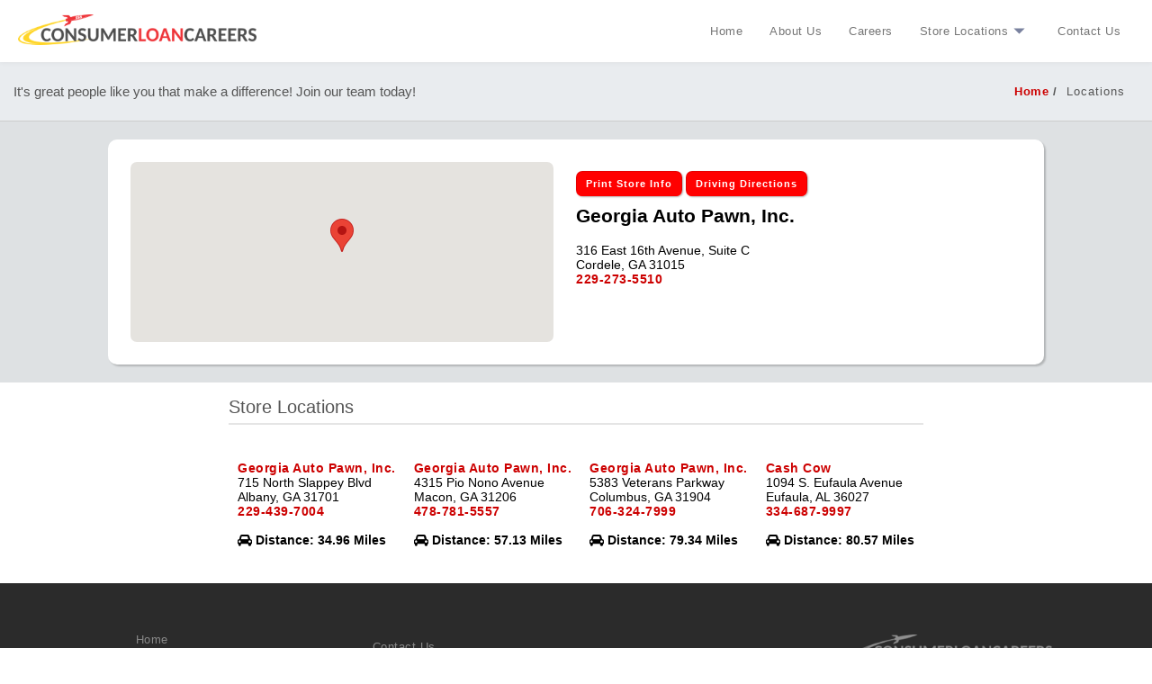

--- FILE ---
content_type: text/html; charset=UTF-8
request_url: https://consumerloancareers.com/locations/GA1337/albany/cordele/316-east-16th-avenue-suite-c
body_size: 3240
content:
<!doctype html>

<html class="location layout-full animate">

    <head>
        <meta name=”robots” content=”noindex,nofollow”>
        <meta charset="utf-8">
        <meta name="viewport" content="width=device-width, initial-scale=1">
        <meta name="csrf-token" content="C1pRlWAxDP2asHHXOdY6JMnmnwF91esvYLU0jeJe">
        <meta name="app-version" content="">
        
        
        <title> Cordele, GA </title>

                <link rel="dns-prefetch" href="https://fonts.googleapis.com/" >
        <link rel="stylesheet" href="/css/app.css" >
        <link rel="stylesheet" href="/css/font-awesome.min.css" >
        <link rel="incon" type="image/png" href="/img/favicon.png" >
        
        <script type="text/javascript" src="/js/utm_form.js"></script>
<script type="module" src="https://unpkg.com/ionicons@4.5.10-0/dist/ionicons/ionicons.esm.js"></script>
<script nomodule="" src="https://unpkg.com/ionicons@4.5.10-0/dist/ionicons/ionicons.js"></script>
<!-- Livewire Styles -->
<style >
    [wire\:loading], [wire\:loading\.delay], [wire\:loading\.inline-block], [wire\:loading\.inline], [wire\:loading\.block], [wire\:loading\.flex], [wire\:loading\.table], [wire\:loading\.grid], [wire\:loading\.inline-flex] {
        display: none;
    }

    [wire\:loading\.delay\.shortest], [wire\:loading\.delay\.shorter], [wire\:loading\.delay\.short], [wire\:loading\.delay\.long], [wire\:loading\.delay\.longer], [wire\:loading\.delay\.longest] {
        display:none;
    }

    [wire\:offline] {
        display: none;
    }

    [wire\:dirty]:not(textarea):not(input):not(select) {
        display: none;
    }

    input:-webkit-autofill, select:-webkit-autofill, textarea:-webkit-autofill {
        animation-duration: 50000s;
        animation-name: livewireautofill;
    }

    @keyframes livewireautofill { from {} }
</style>
    </head>

    <body class="">
        <div>
            <header>
    <div class="items-container">
        <div class="items">
            <div class="logo">
                <a href="https://consumerloancareers.com"><img src="/img/logo.png" /></a>
            </div>
            <ul class="links">
                <li class=""><a href="https://consumerloancareers.com">Home</a></li>
                <li class=""><a href="https://consumerloancareers.com/our-company">About Us</a></li>
                <li class=""><a href="https://consumerloancareers.com/careers">Careers</a></li>
                <li class="dropdown popup popup-hover" data-popup=".location-search-window"> 
                    <a href="#" id="location-dropdown" class="has-icon">Store Locations<i class="icon" data-icon="arrow-dropdown"></i></a>
                    <div class="location-search-window">
                        <form method="GET" action="https://consumerloancareers.com/locations">
                            <label for="location-search-input">Search by Zip for stores near you:</label>
                            <input id="location-search-input" name="postal" placeholder="ex. 12345" class="zip" required />
                            <button class="accent" type="submit">Go!</button>
                        </form>
                    </div>
                </li>
                <li class=""><a href="https://consumerloancareers.com/contactus">Contact Us</a></li>
            </ul>
            <div class="menu-icon visibility-tb nav-mobile-open">
                <i class="icon" data-icon="menu"></i>
            </div>
        </div>
    </div>
            <div class="breadcrumbs-container">
            <div class="inner-container">
               <span>It's great people like you that make a difference! Join our team today!</span>
                <div class="breadcrumbs">
                    <span><a href="https://consumerloancareers.com">Home</a></span>
                    <span>Locations</span>
                </div> 
            </div>
        </div>
    </header>
            <div class="layout-content">
                <div class="alerts-container">
                    </div>                <div class="app">
                    <div id="page-content" class="content">
                            <section class="location-details">
    <div class="location-details-container" itemtype="http://schema.org/LocalBusiness">
        <div class="map">
            <div id="map-canvas">
                <span class="hide marker center" 
                    data-address="316 East 16th Avenue, Suite C"
                    data-lat="31.963218"
                    data-long="-83.778249"
                    data-slug="/locations/GA1337/SLUG"
                ></span>
            </div>
        </div>
        <div class="meta">
            <div class="actions">
                <a href="https://consumerloancareers.com/locations/print/GA1337" class="accent button" type="button">Print Store Info</a>
                <a target="blank" href="https://google.com/maps/dir/?daddr=316 East 16th Avenue, Suite C,Cordele,GA&saddr=current%20%20location" class="accent button" type="button">Driving Directions</a>
            </div>
            <h1>Georgia Auto Pawn, Inc.</h1>
            <div class="address" itemtype="http://schema.org/PostalAddress">
                <span itemprop="address" itemscope="" itemtype="http://schema.org/PostalAddress"><span itemprop="streetAddress">316 East 16th Avenue, Suite C</span><br>
                <span itemprop="addressLocality">Cordele</span>, <span itemprop="addressRegion">GA</span> <span itemprop="postalCode">31015</span><br>
                </span><meta itemprop="telephone" content="2292735510"><a class="non-input-field phone" href="tel:2292735510">2292735510</a>
            </div>
        </div>
    </div>
</section>    <section class="location-nearby-listings">
            <h1>Store Locations</h1>
        <div class="locations">
                    <div id="location-address-0">
                <a id="location-0" href="https://consumerloancareers.com/locations/GA0017/albany/albany/715-north-slappey-blvd"><span itemprop="name">Georgia Auto Pawn, Inc.</span></a>
                <br>
                <span itemprop="address" itemscope="" itemtype="http://schema.org/PostalAddress"><span itemprop="streetAddress">715 North Slappey Blvd</span><br>
                <span itemprop="addressLocality">Albany</span>, <span itemprop="addressRegion">GA</span> <span itemprop="postalCode">31701</span><br>
                </span><meta itemprop="telephone" content="2294397004"><a class="non-input-field phone" href="tel:2294397004">2294397004</a>
                <br>
                <br class="hidden-md hidden-lg">
                <i class="fa fa-car"></i>
                <strong>Distance: 34.96 Miles</strong>
            </div>
                    <div id="location-address-1">
                <a id="location-1" href="https://consumerloancareers.com/locations/GA0010/macon/macon/4315-pio-nono-avenue"><span itemprop="name">Georgia Auto Pawn, Inc.</span></a>
                <br>
                <span itemprop="address" itemscope="" itemtype="http://schema.org/PostalAddress"><span itemprop="streetAddress">4315 Pio Nono Avenue</span><br>
                <span itemprop="addressLocality">Macon</span>, <span itemprop="addressRegion">GA</span> <span itemprop="postalCode">31206</span><br>
                </span><meta itemprop="telephone" content="4787815557"><a class="non-input-field phone" href="tel:4787815557">4787815557</a>
                <br>
                <br class="hidden-md hidden-lg">
                <i class="fa fa-car"></i>
                <strong>Distance: 57.13 Miles</strong>
            </div>
                    <div id="location-address-2">
                <a id="location-2" href="https://consumerloancareers.com/locations/GA0012/columbus-phenix-city/columbus/5383-veterans-parkway"><span itemprop="name">Georgia Auto Pawn, Inc.</span></a>
                <br>
                <span itemprop="address" itemscope="" itemtype="http://schema.org/PostalAddress"><span itemprop="streetAddress">5383 Veterans Parkway</span><br>
                <span itemprop="addressLocality">Columbus</span>, <span itemprop="addressRegion">GA</span> <span itemprop="postalCode">31904</span><br>
                </span><meta itemprop="telephone" content="7063247999"><a class="non-input-field phone" href="tel:7063247999">7063247999</a>
                <br>
                <br class="hidden-md hidden-lg">
                <i class="fa fa-car"></i>
                <strong>Distance: 79.34 Miles</strong>
            </div>
                    <div id="location-address-3">
                <a id="location-3" href="https://consumerloancareers.com/locations/AL0957/columbus-phenix-city/eufaula/1094-s-eufaula-avenue"><span itemprop="name">Cash Cow</span></a>
                <br>
                <span itemprop="address" itemscope="" itemtype="http://schema.org/PostalAddress"><span itemprop="streetAddress">1094 S. Eufaula Avenue</span><br>
                <span itemprop="addressLocality">Eufaula</span>, <span itemprop="addressRegion">AL</span> <span itemprop="postalCode">36027</span><br>
                </span><meta itemprop="telephone" content="3346879997"><a class="non-input-field phone" href="tel:3346879997">3346879997</a>
                <br>
                <br class="hidden-md hidden-lg">
                <i class="fa fa-car"></i>
                <strong>Distance: 80.57 Miles</strong>
            </div>
            </div>
    </section>                    </div>

                </div>
            </div>
        </div>

        <footer>
    <div class="container nav-mobile-options">
        <section class="links-col1">
            <ul class="links">
                <li class=""><a href="https://consumerloancareers.com">Home</a></li>
                <li class=""><a href="https://consumerloancareers.com/our-company">About Us</a></li>
                <li class=""><a href="https://consumerloancareers.com/careers">Careers</a></li>
                <li class=""><a href="https://consumerloancareers.com/privacy-policy">Privacy Policy</a></li>
            </ul>
        </section>
        <section class="links-col2">
            <ul class="links">
                <li class=""><a href="https://consumerloancareers.com/contactus">Contact Us</a></li>
                <li class=""><a href="https://consumerloancareers.com/sitemap">Sitemap</a></li>
                <li class=""><a href="https://consumerloancareers.com/terms-of-use">Terms of Use</a></li>
            </ul>
        </section>
        <section class="social-links">
            <a href="https://www.facebook.com/consumerloancareers"><i class="icon" data-icon="logo-facebook"></i></a>
            <a href="http://twitter.com/clcareers"><i class="icon" data-icon="logo-twitter"></i></a>
        </section>
        <section class="branding-copyright">
            <div class="logo">
                <a href="https://consumerloancareers.com"><img src="/img/logo-monochrome.png" /></a>
            </div>
            <div class="copyright">Copyright 2026 <a href="https://consumerloancareers.com">ConsumerLoanCareers.com</a>. All rights reserved.</div>
        </section>
    </div>
    
</footer>        <!-- Livewire Scripts -->

<script src="/livewire/livewire.js?id=90730a3b0e7144480175" data-turbo-eval="false" data-turbolinks-eval="false" ></script>
<script data-turbo-eval="false" data-turbolinks-eval="false" >
    if (window.livewire) {
	    console.warn('Livewire: It looks like Livewire\'s @livewireScripts JavaScript assets have already been loaded. Make sure you aren\'t loading them twice.')
	}

    window.livewire = new Livewire();
    window.livewire.devTools(true);
    window.Livewire = window.livewire;
    window.livewire_app_url = '';
    window.livewire_token = 'C1pRlWAxDP2asHHXOdY6JMnmnwF91esvYLU0jeJe';

	/* Make sure Livewire loads first. */
	if (window.Alpine) {
	    /* Defer showing the warning so it doesn't get buried under downstream errors. */
	    document.addEventListener("DOMContentLoaded", function () {
	        setTimeout(function() {
	            console.warn("Livewire: It looks like AlpineJS has already been loaded. Make sure Livewire\'s scripts are loaded before Alpine.\\n\\n Reference docs for more info: http://laravel-livewire.com/docs/alpine-js")
	        })
	    });
	}

	/* Make Alpine wait until Livewire is finished rendering to do its thing. */
    window.deferLoadingAlpine = function (callback) {
        window.addEventListener('livewire:load', function () {
            callback();
        });
    };

    let started = false;

    window.addEventListener('alpine:initializing', function () {
        if (! started) {
            window.livewire.start();

            started = true;
        }
    });

    document.addEventListener("DOMContentLoaded", function () {
        if (! started) {
            window.livewire.start();

            started = true;
        }
    });
</script>
<script async defer src="https://maps.googleapis.com/maps/api/js?client=gme-communityloansof&amp;v=3.25&amp;channel=mae-consumerloancareers.com"></script>
        <script src="/js/app.js"></script>
    </body>
</html>


--- FILE ---
content_type: text/css
request_url: https://consumerloancareers.com/css/app.css
body_size: 14869
content:
@import url(https://fonts.googleapis.com/css?family=Roboto:wght@400;

900&display=swap);@charset "UTF-8";

/**
PARTIALS:   Stylesheets that affect elements and components across the entire application
            and all layouts (unless the layout overrides a style within it's specific stylesheet).
*/
html,
body {
  margin: 0px;
  padding: 0px;
  font-family: "Roboto", sans-serif;
  min-height: 100%;
  font-size: 14px;
}

html {
  height: 100%;
}

body {
  display: flex;
  flex-direction: column;
  justify-content: space-between;
  min-height: 100%;
}

body.print {
  display: block;
  padding: 15px;
  font-size: 0.6em;
}

.layout-content {
  height: 100%;
}

/***********

    Visibility

************/

.hide {
  height: 0px !important;
  width: 0px !important;
  padding: 0px !important;
  margin: 0px !important;
  overflow: hidden;
}

.hide-opacity {
  opacity: 0 !important;
}

@media (min-width: 1800px) {
  .visibility-dtp {
    display: none !important;
  }
}

@media (min-width: 951px) {
  .visibility-tb {
    display: none !important;
  }
}

@media (max-width: 950px) {
  .visibility-mb {
    display: none !important;
  }
}

/***********

    Page Titles

************/

.page-title {
  text-align: center;
  letter-spacing: 1px;
  font-size: 2.5em;
  padding: 20px;
}

/***********

    Sections

************/

section .section-header {
  display: flex;
  flex-direction: row;
  justify-content: space-between;
  align-items: center;
  flex-wrap: wrap;
}

section h2 {
  font-size: 2em;
}

@media (max-width: 950px) {
  section h2 {
    font-size: 1.5em;
  }
}

/***********

    Links

************/

a {
  text-decoration: none;
  color: #cc0000;
  font-weight: bold;
  letter-spacing: 0.5px;
  font-family: inherit;
}

/***********

    Alignment

************/

.col-2 {
  display: flex;
  flex-wrap: wrap;
  flex-direction: row;
  justify-content: space-around;
}

.col-2 > * {
  width: 100%;
  max-width: 48%;
}

@media (max-width: 599px) {
  .col-2 {
    display: block;
  }

  .col-2 > * {
    max-width: none;
  }
}

/*******
    DataTables
********/

table.dataTable {
  margin: 20px 0px !important;
}

.dataTables_wrapper .dataTables_length {
  float: none !important;
}

.dataTables_wrapper .dataTables_paginate .paginate_button.current,
.dataTables_wrapper .dataTables_paginate {
  background: white !important;
  font-weight: bold !important;
  border-radius: 5px !important;
}

.paginate_button:hover {
  background: #ff7070 !important;
  border: 1px solid #ff7070 !important;
  font-weight: bold !important;
  border-radius: 5px !important;
}

/*******
    Text modifiers
********/

.text-small {
  font-size: 0.6em;
}

/*******
    Code blocks
********/

code {
  background: #cc0000;
  color: white;
  padding: 1px 7px;
  border-radius: 7px;
  margin: 0px 3px;
}

/*******
    Highlights
********/

.highlight {
  background: white;
  padding: 5px 10px;
  border-left: 5px solid #cc0000;
  border-top: 2px solid #cc0000;
  border-right: 2px solid #cc0000;
  border-bottom: 2px solid #cc0000;
  border-radius: 7px;
  margin: 5px;
  color: #cc0000;
  font-weight: bold;
  font-size: 0.8em;
}

.jt-highlight {
  color: #ffcd00;
}

/*******
    Images
********/

img {
  max-width: 70%;
}

.animate,
.animate * {
  transition: all 0.5s ease;
}

.animate-fast,
.animate-fast * {
  transition: all 0.2s ease;
}

.animate-slow,
.animate-slow * {
  transition: all 0.8s ease;
}

.no-animate,
.no-animate *,
.no-animate-parent,
.hide {
  transition: all 0s ease;
}

button,
.button {
  border: 1px solid rgba(0, 0, 0, 0.1);
  padding: 7px 10px 5px;
  letter-spacing: 1px;
  border-radius: 7px;
  outline: none !important;
  box-shadow: 1px 1px 2px rgba(0, 0, 0, 0.3);
  font-family: inherit;
  text-decoration: none !important;
  text-align: center;
  color: black;
  font-weight: bold;
  font-size: 0.8em;
  max-width: 90%;
  position: relative;
}

button:hover,
.button:hover {
  cursor: pointer;
  box-shadow: 1px 1px 2px rgba(0, 0, 0, 0.4);
}

button.accent,
.button.accent {
  background: red;
  border-bottom: 3px solid red;
}

button.accent:disabled,
.button.accent:disabled {
  background: #ffd6d6 !important;
  border-bottom-color: #ffd6d6 !important;
}

button.accent:hover,
.button.accent:hover {
  border-bottom-color: white;
}

button.accent-secondary,
.button.accent-secondary {
  background: #189239;
  border-bottom: 3px solid #189239;
}

button.accent-secondary:disabled,
.button.accent-secondary:disabled {
  background: #bff4cd !important;
  border-bottom-color: #bff4cd !important;
}

button.accent-secondary:hover,
.button.accent-secondary:hover {
  border-bottom-color: #1fbe4a;
}

button.accent-danger,
.button.accent-danger {
  background: #e3342f;
  border-bottom: 3px solid #e3342f;
}

button.accent-danger:disabled,
.button.accent-danger:disabled {
  background: #e9605c !important;
  border-bottom-color: #e9605c !important;
}

button.accent-danger:hover,
.button.accent-danger:hover {
  border-bottom-color: #e9605c;
}

button.accent,
button.accent-secondary,
button.accent-danger,
.button.accent,
.button.accent-secondary,
.button.accent-danger {
  color: white;
}

button:disabled,
button.disabled,
.button:disabled,
.button.disabled {
  background: grey;
  color: black;
}

button .ld,
.button .ld {
  height: 0px;
  width: 0px;
  overflow: hidden;
}

button.running.loading,
.button.running.loading {
  width: auto;
  border-radius: 100%;
  display: flex;
  justify-content: center;
  align-items: center;
  padding: 5px 8px;
}

button.running .ld,
.button.running .ld {
  height: 1em;
  width: 1em;
  overflow: auto;
}

a.button {
  font-size: 0.8em;
}

/*
  with old method, spinner will shift when rotating if font-size contains floating point ( such as 22.5px ).
  here we use 2em in width and height, scaling back to 1em with transform: scale(.5) to prevent this effect.
*/

.ld-ball,
.ld-ring,
.ld-hourglass,
.ld-loader,
.ld-cross,
.ld-square,
.ld-pie,
.ld-spinner {
  width: 1em;
  height: 1em;
  position: relative;
  color: inherit;
  display: inline-block;
  box-sizing: content-box;
}

.ld-ball:after,
.ld-ring:after,
.ld-hourglass:after,
.ld-loader:after,
.ld-cross:after,
.ld-square:after,
.ld-pie:after,
.ld-spinner:after {
  content: " ";
  display: block;
  width: 2em;
  height: 2em;
  box-sizing: border-box;
  transform-origin: 0em 0em;
  transform: translateZ(0) scale(0.5);
  -webkit-backface-visibility: hidden;
          backface-visibility: hidden;
}

.ld-ring:after {
  border-radius: 50%;
  border: 0.3em solid currentColor;
  border-left-color: transparent;
}

.ld-ball:after {
  border-radius: 50%;
  background: currentColor;
}

.ld-hourglass:after {
  border-radius: 50%;
  border: 1em solid currentColor;
  border-left-color: transparent;
  border-right-color: transparent;
}

.ld-cross:after {
  position: absolute;
  height: 0.5em;
  transform: translateZ(0) scale(0.5) translate(0, 0.75em);
  background: currentColor;
}

.ld-cross:before {
  content: " ";
  display: block;
  width: 0.5em;
  height: 2em;
  box-sizing: border-box;
  transform-origin: 0em 0em;
  -webkit-backface-visibility: hidden;
          backface-visibility: hidden;
  position: absolute;
  width: 0.5em;
  transform: translateZ(0) scale(0.5) translate(0.75em, 0);
  background: currentColor;
}

.ld-square:after {
  background: currentColor;
}

.ld-pie:after {
  border-radius: 50%;
  border: 1em solid currentColor;
  border-left-color: transparent;
}

.ld-spinner:after {
  position: absolute;
  width: 0.4em;
  height: 0.4em;
  transform: translateZ(0) scale(0.5) translate(0.8em, 0.8em);
  border-radius: 50%;
  background: none;
  box-shadow: 0 1em 0 currentColor, 0 -1em 0 currentColor, 1em 0 0 currentColor, -1em 0 0 currentColor, 0.70710678em 0.70710678em 0 currentColor, -0.70710678em 0.70710678em 0 currentColor, 0.70710678em -0.70710678em 0 currentColor, -0.70710678em -0.70710678em 0 currentColor;
}

.ld-loader {
  background-size: cover;
}

.ld.reverse {
  animation-direction: reverse;
}

.ld.xp15 {
  animation-duration: 0.15s;
}

.ld.xp35 {
  animation-duration: 0.35s;
}

.ld.xhalf {
  animation-duration: 0.5s;
}

.ld.x1 {
  animation-duration: 1s;
}

.ld.x2 {
  animation-duration: 2s;
}

.ld.x4 {
  animation-duration: 4s;
}

.ld.running {
  animation-play-state: running;
}

.ld.paused {
  animation-play-state: paused;
}

.ld.f00 {
  animation-delay: 0s;
}

.ld.f01 {
  animation-delay: -0.1s;
}

.ld.f02 {
  animation-delay: -0.2s;
}

.ld.f03 {
  animation-delay: -0.3s;
}

.ld.f04 {
  animation-delay: -0.4s;
}

.ld.f05 {
  animation-delay: -0.5s;
}

.ld.f06 {
  animation-delay: -0.6s;
}

.ld.f07 {
  animation-delay: -0.7s;
}

.ld.f08 {
  animation-delay: -0.8s;
}

.ld.f09 {
  animation-delay: -0.9s;
}

.ld.f10 {
  animation-delay: -1s;
}

.ld {
  transform-origin: 50% 50%;
  transform-box: fill-box;
}

@keyframes ld-blink {
  0% {
    opacity: 1;
  }

  49.75% {
    opacity: 1;
  }

  50.25% {
    opacity: 0;
  }

  99.5% {
    opacity: 0;
  }

  100% {
    opacity: 1;
  }
}

.ld.ld-blink {
  animation: ld-blink 1s infinite linear;
}

@keyframes ld-blur {
  0% {
    filter: blur(0);
  }

  50% {
    filter: blur(10px);
  }

  100% {
    filter: blur(0);
  }
}

.ld.ld-blur {
  animation: ld-blur 1s infinite linear;
}

@keyframes ld-beat {
  0% {
    animation-timing-function: cubic-bezier(0.1028, 0.2484, 0.1372, 0.849);
    transform: scale(1);
  }

  34% {
    animation-timing-function: cubic-bezier(0.7116, 0.2095, 0.8159, 0.6876);
    transform: scale(1.2);
  }

  68% {
    animation-timing-function: cubic-bezier(0.1475, 0.2888, 0.294, 0.883);
    transform: scale(1.0268);
  }

  84% {
    animation-timing-function: cubic-bezier(0.8176, 0.2193, 0.867, 0.6889);
    transform: scale(1.0932);
  }

  100% {
    transform: scale(1);
  }
}

.ld.ld-beat {
  animation: ld-beat 1s infinite linear;
}

@keyframes ld-bounceAlt {
  0% {
    animation-timing-function: cubic-bezier(0.1348, 0.3256, 0.2495, 0.8687);
    transform: translate(0, 0%);
  }

  51% {
    animation-timing-function: cubic-bezier(0.7426, 0.1782, 0.8523, 0.6514);
    transform: translate(0, -14%);
  }

  100% {
    transform: translate(0, 0%);
  }
}

.ld.ld-bounceAlt {
  animation: ld-bounceAlt 1s infinite linear;
}

@keyframes ld-tick-alt {
  0% {
    animation-timing-function: cubic-bezier(0.0637, 0.1569, -0.0154, 0.8727);
    transform: rotate(0deg);
  }

  22% {
    animation-timing-function: cubic-bezier(0.7634, 0.2713, 0.7818, 0.6832);
    transform: rotate(-44.865deg);
  }

  43% {
    animation-timing-function: cubic-bezier(0.0599, 0.1266, 0.2372, 1.029);
    transform: rotate(-7.515deg);
  }

  56% {
    animation-timing-function: cubic-bezier(0.6353, 0.3049, 0.6792, 0.6671);
    transform: rotate(-25.29deg);
  }

  68% {
    animation-timing-function: cubic-bezier(0.0513, 0.1148, 0.3085, 1.1548);
    transform: rotate(-5.13deg);
  }

  76% {
    animation-timing-function: cubic-bezier(0.467, 0.2881, 0.3593, 0.7819);
    transform: rotate(-14.175deg);
  }

  83% {
    animation-timing-function: cubic-bezier(0.0632, 0.1615, 0.3539, 1.4565);
    transform: rotate(-3.6deg);
  }

  88% {
    animation-timing-function: cubic-bezier(0.3563, 0.3125, 0.5387, 1.6475);
    transform: rotate(-7.74deg);
  }

  92% {
    animation-timing-function: cubic-bezier(0.1265, 0.4155, 0.3821, 1.8827);
    transform: rotate(-2.61deg);
  }

  95% {
    animation-timing-function: cubic-bezier(0.5727, 1.3521, 0.0229, 3.0356);
    transform: rotate(-4.185deg);
  }

  98% {
    animation-timing-function: cubic-bezier(0.4531, -1.3593, 0.757, 0.0281);
    transform: rotate(-2.565deg);
  }

  100% {
    transform: rotate(0deg);
  }
}

.ld.ld-tick-alt {
  animation: ld-tick-alt 1s infinite linear;
}

@keyframes ld-jump {
  0% {
    animation-timing-function: cubic-bezier(0.0637, 0.1569, -0.0154, 0.8727);
    transform: translate(0, 0%);
  }

  22% {
    animation-timing-function: cubic-bezier(0.7634, 0.2713, 0.7818, 0.6832);
    transform: translate(0, -13.958%);
  }

  43% {
    animation-timing-function: cubic-bezier(0.0599, 0.1266, 0.2372, 1.029);
    transform: translate(0, -2.338%);
  }

  56% {
    animation-timing-function: cubic-bezier(0.6353, 0.3049, 0.6792, 0.6671);
    transform: translate(0, -7.868%);
  }

  68% {
    animation-timing-function: cubic-bezier(0.0513, 0.1148, 0.3085, 1.1548);
    transform: translate(0, -1.596%);
  }

  76% {
    animation-timing-function: cubic-bezier(0.467, 0.2881, 0.3593, 0.7819);
    transform: translate(0, -4.41%);
  }

  83% {
    animation-timing-function: cubic-bezier(0.0632, 0.1615, 0.3539, 1.4565);
    transform: translate(0, -1.12%);
  }

  88% {
    animation-timing-function: cubic-bezier(0.3563, 0.3125, 0.5387, 1.6475);
    transform: translate(0, -2.408%);
  }

  92% {
    animation-timing-function: cubic-bezier(0.1265, 0.4155, 0.3821, 1.8827);
    transform: translate(0, -0.812%);
  }

  95% {
    animation-timing-function: cubic-bezier(0.5727, 1.3521, 0.0229, 3.0356);
    transform: translate(0, -1.302%);
  }

  98% {
    animation-timing-function: cubic-bezier(0.4531, -1.3593, 0.757, 0.0281);
    transform: translate(0, -0.798%);
  }

  100% {
    transform: translate(0, 0%);
  }
}

.ld.ld-jump {
  animation: ld-jump 1s infinite linear;
}

@keyframes ld-bounce {
  0% {
    animation-timing-function: cubic-bezier(0.138, 0.2541, 0.2177, 0.8747);
    transform: translate(0, 0%) scaleY(1);
  }

  37% {
    animation-timing-function: cubic-bezier(0.7679, 0.1817, 0.8401, 0.7167);
    transform: translate(0, -39.96%) scaleY(1);
  }

  72.2% {
    animation-timing-function: cubic-bezier(0.1045, 0.2026, 0.2224, 0.9608);
    transform: translate(0, 0%) scaleY(1);
  }

  87.2% {
    animation-timing-function: cubic-bezier(0.7463, 0.2314, 0.8159, 0.6941);
    transform: translate(0, 19.85%) scaleY(0.603);
  }

  100% {
    transform: translate(0, 0%) scaleY(1);
  }
}

.ld.ld-bounce {
  animation: ld-bounce 1s infinite linear;
}

@keyframes ld-clock {
  0% {
    animation-timing-function: cubic-bezier(0, 0.7, 0.3, 1);
    transform: rotate(0deg);
  }

  8.33333% {
    animation-timing-function: cubic-bezier(0, 0.7, 0.3, 1);
    transform: rotate(30deg);
  }

  16.66667% {
    animation-timing-function: cubic-bezier(0, 0.7, 0.3, 1);
    transform: rotate(60deg);
  }

  25% {
    animation-timing-function: cubic-bezier(0, 0.7, 0.3, 1);
    transform: rotate(90deg);
  }

  33.33333% {
    animation-timing-function: cubic-bezier(0, 0.7, 0.3, 1);
    transform: rotate(120deg);
  }

  41.66667% {
    animation-timing-function: cubic-bezier(0, 0.7, 0.3, 1);
    transform: rotate(150deg);
  }

  50% {
    animation-timing-function: cubic-bezier(0, 0.7, 0.3, 1);
    transform: rotate(180deg);
  }

  58.33333% {
    animation-timing-function: cubic-bezier(0, 0.7, 0.3, 1);
    transform: rotate(210deg);
  }

  66.66667% {
    animation-timing-function: cubic-bezier(0, 0.7, 0.3, 1);
    transform: rotate(240deg);
  }

  75% {
    animation-timing-function: cubic-bezier(0, 0.7, 0.3, 1);
    transform: rotate(270deg);
  }

  83.33333% {
    animation-timing-function: cubic-bezier(0, 0.7, 0.3, 1);
    transform: rotate(300deg);
  }

  91.66667% {
    animation-timing-function: cubic-bezier(0, 0.7, 0.3, 1);
    transform: rotate(330deg);
  }

  100% {
    animation-timing-function: cubic-bezier(0, 0.7, 0.3, 1);
    transform: rotate(360deg);
  }
}

.ld.ld-clock {
  animation: ld-clock 12s infinite linear;
}

@keyframes ld-fade {
  0% {
    animation-timing-function: cubic-bezier(0.2057, 0.573, 0.3723, 0.9184);
    opacity: 1;
  }

  100% {
    opacity: 0;
  }
}

.ld.ld-fade {
  animation: ld-fade 1s infinite linear;
}

@keyframes ld-flip {
  0%, 25%, 50%, 75%, 100% {
    animation-timing-function: cubic-bezier(0, 0.4, 0.6, 1);
  }

  0% {
    transform: scale(1, 1);
  }

  25% {
    transform: scale(-1, 1);
  }

  50% {
    transform: scale(-1, -1);
  }

  75% {
    transform: scale(1, -1);
  }

  100% {
    transform: scale(1, 1);
  }
}

.ld.ld-flip {
  animation: ld-flip 1s infinite linear;
}

@keyframes ld-float {
  0% {
    animation-timing-function: cubic-bezier(0, 0.4, 0.6, 1);
    transform: translate(0, 0) scale(0.7);
    box-shadow: 0 0 0 rgba(0, 0, 0, 0.3);
  }

  50% {
    animation-timing-function: cubic-bezier(0.4, 0, 1, 0.6);
    transform: translate(0, -15%) scale(1);
    box-shadow: 0 23% 5% -15% rgba(0, 0, 0, 0.2);
  }

  100% {
    transform: translate(0, 0) scale(0.7);
    box-shadow: 0 0 0 rgba(0, 0, 0, 0.3);
  }
}

.ld.ld-float {
  animation: ld-float 1s infinite linear;
}

@keyframes ld-heartbeat {
  0% {
    animation-timing-function: cubic-bezier(0.1678, 0.6042, 0.5465, 3.0859);
    transform: scale(1.3);
  }

  30% {
    animation-timing-function: cubic-bezier(0.3206, 0.3435, 0.6825, 0.6598);
    transform: scale(1.15);
  }

  31% {
    animation-timing-function: cubic-bezier(0.2811, 0.5061, 0.5347, 0.909);
    transform: scale(1.1458);
  }

  100% {
    transform: scale(1);
  }
}

.ld.ld-heartbeat {
  animation: ld-heartbeat 1s infinite linear;
}

@keyframes ld-hit {
  0% {
    animation-timing-function: cubic-bezier(0.5, 0, 1, 0.5);
    transform: scale(0) translate(0, 0) skewX(0);
    opacity: 1;
  }

  20% {
    transform: scale(1) translate(0, 0) skewX(20deg);
  }

  50% {
    animation-timing-function: cubic-bezier(0.6, 0, 1, 0.4);
    transform: scale(1) translate(0, 0) skewX(20deg);
  }

  50% {
    opacity: 1;
  }

  100% {
    transform: scale(1) translate(0, 200%) skewX(20deg);
    opacity: 0;
  }
}

.ld.ld-hit {
  animation: ld-hit 2s infinite linear;
}

@keyframes ld-move-ltr {
  0% {
    transform: translate(0%, 0%);
  }

  40% {
    transform: translate(40%, 0%);
  }

  49.99999% {
    transform: translate(49.99999%, 0%);
  }

  50% {
    transform: translate(-50%, 0%);
  }

  50.00001% {
    transform: translate(-49.99999%, 0%);
  }

  60% {
    transform: translate(-40%, 0%);
  }

  100% {
    transform: translate(0%, 0%);
  }
}

.ld.ld-move-ltr {
  animation: ld-move-ltr 1s infinite linear;
}

@keyframes ld-move-rtl {
  0% {
    transform: translate(0%, 0%);
  }

  40% {
    transform: translate(-40%, 0%);
  }

  49.99999% {
    transform: translate(-49.99999%, 0%);
  }

  50% {
    transform: translate(50%, 0%);
  }

  50.00001% {
    transform: translate(49.99999%, 0%);
  }

  60% {
    transform: translate(40%, 0%);
  }

  100% {
    transform: translate(0%, 0%);
  }
}

.ld.ld-move-rtl {
  animation: ld-move-rtl 1s infinite linear;
}

@keyframes ld-move-ttb {
  0% {
    transform: translate(0%, 0%);
  }

  40% {
    transform: translate(0%, 40%);
  }

  49.99999% {
    transform: translate(0%, 49.99999%);
  }

  50% {
    transform: translate(0%, -50%);
  }

  50.00001% {
    transform: translate(0%, -49.99999%);
  }

  60% {
    transform: translate(0%, -40%);
  }

  100% {
    transform: translate(0%, 0%);
  }
}

.ld.ld-move-ttb {
  animation: ld-move-ttb 1s infinite linear;
}

@keyframes ld-move-btt {
  0% {
    transform: translate(0%, 0%);
  }

  40% {
    transform: translate(0%, -40%);
  }

  49.99999% {
    transform: translate(0%, -49.99999%);
  }

  50% {
    transform: translate(0%, 50%);
  }

  50.00001% {
    transform: translate(0%, 49.99999%);
  }

  60% {
    transform: translate(0%, 40%);
  }

  100% {
    transform: translate(0%, 0%);
  }
}

.ld.ld-move-btt {
  animation: ld-move-btt 1s infinite linear;
}

@keyframes ld-move-fade-ltr {
  0% {
    transform: translate(0%, 0%);
    opacity: 1;
  }

  40% {
    transform: translate(40%, 0%);
    opacity: 1;
  }

  49.99999% {
    transform: translate(49.99999%, 0%);
    opacity: 0;
  }

  50% {
    transform: translate(-50%, 0%);
    opacity: 0;
  }

  50.00001% {
    transform: translate(-49.99999%, 0%);
    opacity: 0;
  }

  60% {
    transform: translate(-40%, 0%);
    opacity: 1;
  }

  100% {
    transform: translate(0%, 0%);
    opacity: 1;
  }
}

.ld.ld-move-fade-ltr {
  animation: ld-move-fade-ltr 1s infinite linear;
}

@keyframes ld-move-fade-rtl {
  0% {
    transform: translate(0%, 0%);
    opacity: 1;
  }

  40% {
    transform: translate(-40%, 0%);
    opacity: 1;
  }

  49.99999% {
    transform: translate(-49.99999%, 0%);
    opacity: 0;
  }

  50% {
    transform: translate(50%, 0%);
    opacity: 0;
  }

  50.00001% {
    transform: translate(49.99999%, 0%);
    opacity: 0;
  }

  60% {
    transform: translate(40%, 0%);
    opacity: 1;
  }

  100% {
    transform: translate(0%, 0%);
    opacity: 1;
  }
}

.ld.ld-move-fade-rtl {
  animation: ld-move-fade-rtl 1s infinite linear;
}

@keyframes ld-move-fade-ttb {
  0% {
    transform: translate(0%, 0%);
    opacity: 1;
  }

  40% {
    transform: translate(0%, 40%);
    opacity: 1;
  }

  49.99999% {
    transform: translate(0%, 49.99999%);
    opacity: 0;
  }

  50% {
    transform: translate(0%, -50%);
    opacity: 0;
  }

  50.00001% {
    transform: translate(0%, -49.99999%);
    opacity: 0;
  }

  60% {
    transform: translate(0%, -40%);
    opacity: 1;
  }

  100% {
    transform: translate(0%, 0%);
    opacity: 1;
  }
}

.ld.ld-move-fade-ttb {
  animation: ld-move-fade-ttb 1s infinite linear;
}

@keyframes ld-move-fade-btt {
  0% {
    transform: translate(0%, 0%);
    opacity: 1;
  }

  40% {
    transform: translate(0%, -40%);
    opacity: 1;
  }

  49.99999% {
    transform: translate(0%, -49.99999%);
    opacity: 0;
  }

  50% {
    transform: translate(0%, 50%);
    opacity: 0;
  }

  50.00001% {
    transform: translate(0%, 49.99999%);
    opacity: 0;
  }

  60% {
    transform: translate(0%, 40%);
    opacity: 1;
  }

  100% {
    transform: translate(0%, 0%);
    opacity: 1;
  }
}

.ld.ld-move-fade-btt {
  animation: ld-move-fade-btt 1s infinite linear;
}

@keyframes ld-orbit {
  0% {
    animation-timing-function: linear;
    transform: translate(0%, -60%) rotate(0deg);
  }

  8.33333% {
    animation-timing-function: linear;
    transform: translate(30%, -51.96152%) rotate(30deg);
  }

  16.66667% {
    animation-timing-function: linear;
    transform: translate(51.96152%, -30%) rotate(60deg);
  }

  25% {
    animation-timing-function: linear;
    transform: translate(60%, 0%) rotate(90deg);
  }

  33.33333% {
    animation-timing-function: linear;
    transform: translate(51.96152%, 30%) rotate(120deg);
  }

  41.66667% {
    animation-timing-function: linear;
    transform: translate(30%, 51.96152%) rotate(150deg);
  }

  50% {
    animation-timing-function: linear;
    transform: translate(0%, 60%) rotate(180deg);
  }

  58.33333% {
    animation-timing-function: linear;
    transform: translate(-30%, 51.96152%) rotate(210deg);
  }

  66.66667% {
    animation-timing-function: linear;
    transform: translate(-51.96152%, 30%) rotate(240deg);
  }

  75% {
    animation-timing-function: linear;
    transform: translate(-60%, 0%) rotate(270deg);
  }

  83.33333% {
    animation-timing-function: linear;
    transform: translate(-51.96152%, -30%) rotate(300deg);
  }

  91.66667% {
    animation-timing-function: linear;
    transform: translate(-30%, -51.96152%) rotate(330deg);
  }

  100% {
    animation-timing-function: linear;
    transform: translate(0%, -60%) rotate(360deg);
  }
}

.ld.ld-orbit {
  animation: ld-orbit 1s infinite linear;
}

@keyframes ld-breath {
  0% {
    animation-timing-function: cubic-bezier(0.9647, 0.2413, -0.0705, 0.7911);
    transform: scale(0.91);
  }

  51% {
    animation-timing-function: cubic-bezier(0.9226, 0.2631, -0.0308, 0.7628);
    transform: scale(1.02994);
  }

  100% {
    transform: scale(0.91);
  }
}

.ld.ld-breath {
  animation: ld-breath 1s infinite linear;
}

@keyframes ld-dim {
  0% {
    animation-timing-function: cubic-bezier(0.9647, 0.2413, -0.0705, 0.7911);
    opacity: 0;
  }

  51% {
    animation-timing-function: cubic-bezier(0.9226, 0.2631, -0.0308, 0.7628);
    opacity: 0.9995;
  }

  100% {
    opacity: 0;
  }
}

.ld.ld-dim {
  animation: ld-dim 1s infinite linear;
}

@keyframes ld-metronome {
  0% {
    animation-timing-function: cubic-bezier(0.7806, 0.0715, 0.8998, 0.731);
    transform: translate(-10%) rotate(-20deg);
  }

  17.5% {
    animation-timing-function: cubic-bezier(0.484, 0.3308, 0.6853, 0.6667);
    transform: translate(-6.18%) rotate(-12.36deg);
  }

  27.6% {
    animation-timing-function: cubic-bezier(0.0676, 0.1836, 0.0518, 0.9433);
    transform: translate(2.48%) rotate(4.96deg);
  }

  50.1% {
    animation-timing-function: cubic-bezier(0.7773, 0.0708, 0.9008, 0.735);
    transform: translate(10%) rotate(20deg);
  }

  67.6% {
    animation-timing-function: cubic-bezier(0.4888, 0.331, 0.6153, 0.6674);
    transform: translate(6.16%) rotate(12.32deg);
  }

  80% {
    animation-timing-function: cubic-bezier(0.0801, 0.2206, 0.1357, 0.9363);
    transform: translate(-4.57%) rotate(-9.14deg);
  }

  100% {
    transform: translate(-10%) rotate(-20deg);
  }
}

.ld.ld-metronome {
  animation: ld-metronome 1s infinite linear;
}

@keyframes ld-swing {
  0% {
    animation-timing-function: cubic-bezier(0.9647, 0.2413, -0.0705, 0.7911);
    transform: rotate(-30deg);
  }

  51% {
    animation-timing-function: cubic-bezier(0.9226, 0.2631, -0.0308, 0.7628);
    transform: rotate(29.97deg);
  }

  100% {
    transform: rotate(-30deg);
  }
}

.ld.ld-swing {
  animation: ld-swing 1s infinite linear;
}

@keyframes ld-wander-v {
  0% {
    animation-timing-function: cubic-bezier(0.7806, 0.0715, 0.8998, 0.731);
    transform: translate(0, -10%);
  }

  17.5% {
    animation-timing-function: cubic-bezier(0.484, 0.3308, 0.6853, 0.6667);
    transform: translate(0, -6.18%);
  }

  27.6% {
    animation-timing-function: cubic-bezier(0.2459, 0.3343, 0.4923, 0.6717);
    transform: translate(0, 2.48%);
  }

  35.1% {
    animation-timing-function: cubic-bezier(0.1317, 0.3401, 0.311, 0.9176);
    transform: translate(0, 7.49%);
  }

  50.1% {
    animation-timing-function: cubic-bezier(0.7773, 0.0708, 0.9008, 0.735);
    transform: translate(0, 10%);
  }

  67.6% {
    animation-timing-function: cubic-bezier(0.4888, 0.331, 0.6153, 0.6674);
    transform: translate(0, 6.16%);
  }

  80% {
    animation-timing-function: cubic-bezier(0.2539, 0.3274, 0.5671, 0.676);
    transform: translate(0, -4.57%);
  }

  85% {
    animation-timing-function: cubic-bezier(0.1302, 0.3349, 0.3113, 0.9183);
    transform: translate(0, -7.47%);
  }

  100% {
    transform: translate(0, -10%);
  }
}

.ld.ld-wander-v {
  animation: ld-wander-v 1s infinite linear;
}

@keyframes ld-wander-h {
  0% {
    animation-timing-function: cubic-bezier(0.7806, 0.0715, 0.8998, 0.731);
    transform: translate(-10%, 0);
  }

  17.5% {
    animation-timing-function: cubic-bezier(0.484, 0.3308, 0.6853, 0.6667);
    transform: translate(-6.18%, 0);
  }

  27.6% {
    animation-timing-function: cubic-bezier(0.2459, 0.3343, 0.4923, 0.6717);
    transform: translate(2.48%, 0);
  }

  35.1% {
    animation-timing-function: cubic-bezier(0.1317, 0.3401, 0.311, 0.9176);
    transform: translate(7.49%, 0);
  }

  50.1% {
    animation-timing-function: cubic-bezier(0.7773, 0.0708, 0.9008, 0.735);
    transform: translate(10%, 0);
  }

  67.6% {
    animation-timing-function: cubic-bezier(0.4888, 0.331, 0.6153, 0.6674);
    transform: translate(6.16%, 0);
  }

  80% {
    animation-timing-function: cubic-bezier(0.2539, 0.3274, 0.5671, 0.676);
    transform: translate(-4.57%, 0);
  }

  85% {
    animation-timing-function: cubic-bezier(0.1302, 0.3349, 0.3113, 0.9183);
    transform: translate(-7.47%, 0);
  }

  100% {
    transform: translate(-10%, 0);
  }
}

.ld.ld-wander-h,
.ld.ld-wander {
  animation: ld-wander-h 1s infinite linear;
}

@keyframes ld-pulse {
  0% {
    animation-timing-function: cubic-bezier(0.3333, 0.3333, 0.3124, 0.6668);
    transform: scale(0.85);
  }

  0.5% {
    animation-timing-function: cubic-bezier(0.0233, -0.3865, 0.6667, 0.6667);
    transform: scale(1.141);
  }

  1.5% {
    animation-timing-function: cubic-bezier(0.2893, 0.354, 0.6158, 0.6958);
    transform: scale(1.124);
  }

  11% {
    animation-timing-function: cubic-bezier(0.2861, 0.4196, 0.6215, 0.7476);
    transform: scale(0.992);
  }

  25% {
    animation-timing-function: cubic-bezier(0.0793, 0.2627, 0.9972, 1.5511);
    transform: scale(0.887);
  }

  49.5% {
    animation-timing-function: cubic-bezier(0.6664, 0.3332, 0.6667, 0.6667);
    transform: scale(0.85);
  }

  50% {
    animation-timing-function: cubic-bezier(0, 0.3522, 1, 0.6686);
    transform: scale(1.15);
  }

  51% {
    animation-timing-function: cubic-bezier(0.2668, 0.4036, 0.554, 0.7657);
    transform: scale(1.132);
  }

  73.5% {
    animation-timing-function: cubic-bezier(0.2997, 1.0028, 0.6671, 1);
    transform: scale(0.894);
  }

  100% {
    transform: scale(0.85);
  }
}

.ld.ld-pulse {
  animation: ld-pulse 1s infinite linear;
}

@keyframes ld-jingle {
  0% {
    animation-timing-function: cubic-bezier(0.146, 0.2111, 0.5902, 1.3204);
    transform: rotate(0deg);
  }

  11% {
    animation-timing-function: cubic-bezier(0.1079, 0.1992, -0.6462, 0.828);
    transform: rotate(7.61deg);
  }

  23% {
    animation-timing-function: cubic-bezier(0.0504, 0.0951, 0.0163, 0.9677);
    transform: rotate(-5.79deg);
  }

  36% {
    animation-timing-function: cubic-bezier(0.0475, 0.0921, 0.3134, 1.0455);
    transform: rotate(3.35deg);
  }

  49% {
    animation-timing-function: cubic-bezier(0.0789, 0.1565, 0.3413, 1.0972);
    transform: rotate(-1.93deg);
  }

  62% {
    animation-timing-function: cubic-bezier(0.141, 0.2885, 0.406, 1.1519);
    transform: rotate(1.12deg);
  }

  75% {
    animation-timing-function: cubic-bezier(0.226, 0.4698, 0.5031, 1.1722);
    transform: rotate(-0.64deg);
  }

  88% {
    animation-timing-function: cubic-bezier(0.3121, 0.5521, 0.5655, 0.8997);
    transform: rotate(0.37deg);
  }

  100% {
    transform: rotate(-0.28deg);
  }
}

.ld.ld-jingle {
  animation: ld-jingle 1s infinite linear;
  transform-origin: 50% 0%;
}

@keyframes ld-rubber-v {
  0% {
    animation-timing-function: cubic-bezier(0.1858, 0.2841, 0.5834, 1.4615);
    transform: scaleY(1);
  }

  31% {
    animation-timing-function: cubic-bezier(0.0467, 0.1102, 0.4803, 1.4719);
    transform: scaleY(1.1354);
  }

  41% {
    animation-timing-function: cubic-bezier(0.0469, 0.1108, 0.4775, 1.4732);
    transform: scaleY(0.9052);
  }

  51% {
    animation-timing-function: cubic-bezier(0.0478, 0.1131, 0.4723, 1.4819);
    transform: scaleY(1.0664);
  }

  61% {
    animation-timing-function: cubic-bezier(0.0506, 0.1192, 0.4639, 1.4818);
    transform: scaleY(0.9536);
  }

  71% {
    animation-timing-function: cubic-bezier(0.0581, 0.1374, 0.457, 1.4901);
    transform: scaleY(1.0326);
  }

  81% {
    animation-timing-function: cubic-bezier(0.0765, 0.1813, 0.4542, 1.4923);
    transform: scaleY(0.9772);
  }

  91% {
    animation-timing-function: cubic-bezier(0.1747, 0.3181, 0.341, 0.878);
    transform: scaleY(1.016);
  }

  100% {
    transform: scaleY(0.9836);
  }
}

.ld.ld-rubber-v {
  animation: ld-rubber-v 1s infinite linear;
}

@keyframes ld-rubber-h {
  0% {
    animation-timing-function: cubic-bezier(0.1858, 0.2841, 0.5834, 1.4615);
    transform: scaleX(1);
  }

  31% {
    animation-timing-function: cubic-bezier(0.0467, 0.1102, 0.4803, 1.4719);
    transform: scaleX(1.1354);
  }

  41% {
    animation-timing-function: cubic-bezier(0.0469, 0.1108, 0.4775, 1.4732);
    transform: scaleX(0.9052);
  }

  51% {
    animation-timing-function: cubic-bezier(0.0478, 0.1131, 0.4723, 1.4819);
    transform: scaleX(1.0664);
  }

  61% {
    animation-timing-function: cubic-bezier(0.0506, 0.1192, 0.4639, 1.4818);
    transform: scaleX(0.9536);
  }

  71% {
    animation-timing-function: cubic-bezier(0.0581, 0.1374, 0.457, 1.4901);
    transform: scaleX(1.0326);
  }

  81% {
    animation-timing-function: cubic-bezier(0.0765, 0.1813, 0.4542, 1.4923);
    transform: scaleX(0.9772);
  }

  91% {
    animation-timing-function: cubic-bezier(0.1747, 0.3181, 0.341, 0.878);
    transform: scaleX(1.016);
  }

  100% {
    transform: scaleX(0.9836);
  }
}

.ld.ld-rubber-h,
.ld.ld-rubber {
  animation: ld-rubber-h 1s infinite linear;
}

@keyframes ld-shake-v {
  0% {
    animation-timing-function: cubic-bezier(0.1441, 0.1912, 0.6583, 1.1029);
    transform: translate(0, 0%);
  }

  31% {
    animation-timing-function: cubic-bezier(0.0667, 0.1419, 0.6667, 1.1415);
    transform: translate(0, 7.8%);
  }

  45% {
    animation-timing-function: cubic-bezier(0.0542, 0.1151, 0.5697, 1.181);
    transform: translate(0, -4.68%);
  }

  59% {
    animation-timing-function: cubic-bezier(0.0497, 0.1058, 0.4541, 1.231);
    transform: translate(0, 2.81%);
  }

  73% {
    animation-timing-function: cubic-bezier(0.0808, 0.1711, 0.4109, 1.2519);
    transform: translate(0, -1.68%);
  }

  87% {
    animation-timing-function: cubic-bezier(0.2073, 0.3705, 0.4064, 0.8839);
    transform: translate(0, 1.01%);
  }

  100% {
    transform: translate(0, -0.78%);
  }
}

.ld.ld-shake-v {
  animation: ld-shake-v 1s infinite linear;
}

@keyframes ld-shake-h {
  0% {
    animation-timing-function: cubic-bezier(0.1515, 0.2047, 0.6562, 1.1369);
    transform: translate(0%, 0);
  }

  31% {
    animation-timing-function: cubic-bezier(0.0628, 0.1361, 0.6012, 1.2083);
    transform: translate(7.66%, 0);
  }

  45% {
    animation-timing-function: cubic-bezier(0.0579, 0.1251, 0.5661, 1.2263);
    transform: translate(-5.36%, 0);
  }

  59% {
    animation-timing-function: cubic-bezier(0.0523, 0.113, 0.5181, 1.2493);
    transform: translate(3.75%, 0);
  }

  73% {
    animation-timing-function: cubic-bezier(0.0513, 0.1113, 0.4632, 1.2762);
    transform: translate(-2.63%, 0);
  }

  87% {
    animation-timing-function: cubic-bezier(0.1502, 0.2709, 0.2303, 0.8469);
    transform: translate(1.84%, 0);
  }

  100% {
    transform: translate(-1.68%, 0);
  }
}

.ld.ld-shake-h,
.ld.ld-shake {
  animation: ld-shake-h 1s infinite linear;
}

@keyframes ld-tick {
  0% {
    animation-timing-function: cubic-bezier(0.1858, 0.2841, 0.5834, 1.4615);
    transform: rotate(0deg);
  }

  31% {
    animation-timing-function: cubic-bezier(0.0467, 0.1102, 0.4803, 1.4719);
    transform: rotate(13.54deg);
  }

  41% {
    animation-timing-function: cubic-bezier(0.0469, 0.1108, 0.4775, 1.4732);
    transform: rotate(-9.48deg);
  }

  51% {
    animation-timing-function: cubic-bezier(0.0478, 0.1131, 0.4723, 1.4819);
    transform: rotate(6.64deg);
  }

  61% {
    animation-timing-function: cubic-bezier(0.0506, 0.1192, 0.4639, 1.4818);
    transform: rotate(-4.64deg);
  }

  71% {
    animation-timing-function: cubic-bezier(0.0581, 0.1374, 0.457, 1.4901);
    transform: rotate(3.26deg);
  }

  81% {
    animation-timing-function: cubic-bezier(0.0765, 0.1813, 0.4542, 1.4923);
    transform: rotate(-2.28deg);
  }

  91% {
    animation-timing-function: cubic-bezier(0.1747, 0.3181, 0.341, 0.878);
    transform: rotate(1.6deg);
  }

  100% {
    transform: rotate(-1.64deg);
  }
}

.ld.ld-tick {
  animation: ld-tick 1s infinite linear;
}

@keyframes ld-smash {
  0% {
    animation-timing-function: cubic-bezier(0.3385, 0.332, 0.6667, 0.6667);
    transform: rotate(0deg);
  }

  40.8% {
    animation-timing-function: cubic-bezier(0.3316, 0.3338, 0.5714, 1.3045);
    transform: rotate(24.48deg);
  }

  48.5% {
    animation-timing-function: cubic-bezier(0.9673, 0.2776, 0.6667, 0.6667);
    transform: rotate(29.07deg);
  }

  51% {
    animation-timing-function: cubic-bezier(0.1933, 0.2947, -0.0572, 0.7191);
    transform: rotate(25.38deg);
  }

  60.8% {
    animation-timing-function: cubic-bezier(0.0583, 2.8507, 0.8558, 1);
    transform: rotate(0.54deg);
  }

  100% {
    transform: rotate(0deg);
  }
}

.ld.ld-smash {
  animation: ld-smash 1s infinite linear;
}

@keyframes ld-jelly-alt {
  0% {
    animation-timing-function: cubic-bezier(0.1858, 0.2841, 0.5834, 1.4615);
    transform: skewX(0deg);
  }

  31% {
    animation-timing-function: cubic-bezier(0.0467, 0.1102, 0.4803, 1.4719);
    transform: skewX(6.77deg);
  }

  41% {
    animation-timing-function: cubic-bezier(0.0469, 0.1108, 0.4775, 1.4732);
    transform: skewX(-4.74deg);
  }

  51% {
    animation-timing-function: cubic-bezier(0.0478, 0.1131, 0.4723, 1.4819);
    transform: skewX(3.32deg);
  }

  61% {
    animation-timing-function: cubic-bezier(0.0506, 0.1192, 0.4639, 1.4818);
    transform: skewX(-2.32deg);
  }

  71% {
    animation-timing-function: cubic-bezier(0.0581, 0.1374, 0.457, 1.4901);
    transform: skewX(1.63deg);
  }

  81% {
    animation-timing-function: cubic-bezier(0.0765, 0.1813, 0.4542, 1.4923);
    transform: skewX(-1.14deg);
  }

  91% {
    animation-timing-function: cubic-bezier(0.1747, 0.3181, 0.341, 0.878);
    transform: skewX(0.8deg);
  }

  100% {
    transform: skewX(-0.82deg);
  }
}

.ld.ld-jelly-alt {
  animation: ld-jelly-alt 1s infinite linear;
}

@keyframes ld-jelly {
  0% {
    animation-timing-function: cubic-bezier(0.1441, 0.1912, 0.6583, 1.1029);
    transform: translate(0%, 0) skewX(0deg);
  }

  31% {
    animation-timing-function: cubic-bezier(0.0667, 0.1419, 0.6667, 1.1415);
    transform: translate(-7.8%, 0) skewX(7.8deg);
  }

  45% {
    animation-timing-function: cubic-bezier(0.0542, 0.1151, 0.5697, 1.181);
    transform: translate(4.68%, 0) skewX(-4.68deg);
  }

  59% {
    animation-timing-function: cubic-bezier(0.0497, 0.1058, 0.4541, 1.231);
    transform: translate(-2.81%, 0) skewX(2.81deg);
  }

  73% {
    animation-timing-function: cubic-bezier(0.0808, 0.1711, 0.4109, 1.2519);
    transform: translate(1.68%, 0) skewX(-1.68deg);
  }

  87% {
    animation-timing-function: cubic-bezier(0.2073, 0.3705, 0.4064, 0.8839);
    transform: translate(-1.01%, 0) skewX(1.01deg);
  }

  100% {
    transform: translate(0.78%, 0) skewX(-0.78deg);
  }
}

.ld.ld-jelly {
  animation: ld-jelly 1s infinite linear;
}

@keyframes ld-damage {
  0% {
    animation-timing-function: cubic-bezier(0.1916, 0.3481, 0.5313, 2.0622);
    opacity: 1;
  }

  21% {
    animation-timing-function: cubic-bezier(0.0461, 0.1237, 0.4559, 1.8579);
    opacity: 0.422;
  }

  29% {
    animation-timing-function: cubic-bezier(0.0468, 0.1254, 0.4564, 1.8559);
    opacity: 1.462;
  }

  37% {
    animation-timing-function: cubic-bezier(0.0479, 0.1283, 0.457, 1.856);
    opacity: 0.63;
  }

  45% {
    animation-timing-function: cubic-bezier(0.0487, 0.1306, 0.457, 1.8506);
    opacity: 1.296;
  }

  53% {
    animation-timing-function: cubic-bezier(0.0515, 0.1383, 0.4591, 1.8571);
    opacity: 0.763;
  }

  61% {
    animation-timing-function: cubic-bezier(0.0556, 0.1484, 0.4608, 1.846);
    opacity: 1.189;
  }

  69% {
    animation-timing-function: cubic-bezier(0.0595, 0.1602, 0.4632, 1.8456);
    opacity: 0.848;
  }

  77% {
    animation-timing-function: cubic-bezier(0.0689, 0.1849, 0.4698, 1.8391);
    opacity: 1.121;
  }

  85% {
    animation-timing-function: cubic-bezier(0.0794, 0.2133, 0.4765, 1.8226);
    opacity: 0.903;
  }

  93% {
    animation-timing-function: cubic-bezier(0.1486, 0.2692, 0.2335, 0.855);
    opacity: 1.078;
  }

  100% {
    opacity: 0.893;
  }
}

.ld.ld-damage {
  animation: ld-damage 1s infinite linear;
}

@keyframes ld-rush-ltr {
  0% {
    animation-timing-function: cubic-bezier(0, 0.5, 0.5, 1);
    opacity: 0;
  }

  5% {
    opacity: 1;
  }

  0% {
    transform: translateX(-318.4752086141%) skewX(30deg);
  }

  25% {
    transform: translateX(-21.4256258422%) skewX(-15deg);
  }

  33% {
    transform: translateX(8.5743741578%) skewX(-15deg);
  }

  44% {
    transform: translateX(-4.2128799228%) skewX(7.5deg);
  }

  55.00000000000001% {
    transform: translateX(2.0973908101%) skewX(-3.75deg);
  }

  66% {
    transform: translateX(0%) skewX(0deg);
  }

  80% {
    transform: translateX(0%) skewX(0deg);
  }

  100% {
    transform: translateX(300%) skewX(30deg);
  }

  100% {
    opacity: 1;
  }
}

.ld.ld-rush-ltr {
  animation: ld-rush-ltr 1s infinite linear;
}

@keyframes ld-rush-rtl {
  0% {
    animation-timing-function: cubic-bezier(0, 0.5, 0.5, 1);
    opacity: 0;
  }

  5% {
    opacity: 1;
  }

  0% {
    transform: translateX(318.4752086141%) skewX(-30deg);
  }

  25% {
    transform: translateX(21.4256258422%) skewX(15deg);
  }

  33% {
    transform: translateX(-8.5743741578%) skewX(15deg);
  }

  44% {
    transform: translateX(4.2128799228%) skewX(-7.5deg);
  }

  55.00000000000001% {
    transform: translateX(-2.0973908101%) skewX(3.75deg);
  }

  66% {
    transform: translateX(0%) skewX(0deg);
  }

  80% {
    transform: translateX(0%) skewX(0deg);
  }

  100% {
    transform: translateX(-300%) skewX(-30deg);
  }

  100% {
    opacity: 1;
  }
}

.ld.ld-rush-rtl {
  animation: ld-rush-rtl 1s infinite linear;
}

@keyframes ld-rush-ttb {
  0% {
    animation-timing-function: cubic-bezier(0, 0.5, 0.5, 1);
    opacity: 0;
  }

  5% {
    opacity: 1;
  }

  0% {
    transform: translateY(-78.4752086141%) skewY(30deg);
  }

  25% {
    transform: translateY(2.5743741578%) skewY(-15deg);
  }

  33% {
    transform: translateY(8.5743741578%) skewY(-15deg);
  }

  44% {
    transform: translateY(-4.2128799228%) skewY(7.5deg);
  }

  55.00000000000001% {
    transform: translateY(2.0973908101%) skewY(-3.75deg);
  }

  66% {
    transform: translateY(0%) skewY(0deg);
  }

  80% {
    transform: translateY(0%) skewY(0deg);
  }

  100% {
    transform: translateY(60%) skewY(30deg);
  }

  100% {
    opacity: 1;
  }
}

.ld.ld-rush-ttb {
  animation: ld-rush-ttb 1s infinite linear;
}

@keyframes ld-rush-btt {
  0% {
    animation-timing-function: cubic-bezier(0, 0.5, 0.5, 1);
    opacity: 0;
  }

  5% {
    opacity: 1;
  }

  0% {
    transform: translateY(318.4752086141%) skewY(-30deg);
  }

  25% {
    transform: translateY(21.4256258422%) skewY(15deg);
  }

  33% {
    transform: translateY(-8.5743741578%) skewY(15deg);
  }

  44% {
    transform: translateY(4.2128799228%) skewY(-7.5deg);
  }

  55.00000000000001% {
    transform: translateY(-2.0973908101%) skewY(3.75deg);
  }

  66% {
    transform: translateY(0%) skewY(0deg);
  }

  80% {
    transform: translateY(0%) skewY(0deg);
  }

  100% {
    transform: translateY(-300%) skewY(-30deg);
  }

  100% {
    opacity: 1;
  }
}

.ld.ld-rush-btt {
  animation: ld-rush-btt 1s infinite linear;
}

@keyframes ld-skew {
  0%, 50%, 100% {
    animation-timing-function: cubic-bezier(0.4, 0, 1, 0.6);
  }

  25%, 75% {
    animation-timing-function: cubic-bezier(0, 0.4, 0.6, 1);
  }

  0% {
    transform: skewX(20deg) scale(1);
  }

  25% {
    transform: skewX(0deg) scale(0.9);
  }

  50% {
    transform: skewX(-20deg) scale(1);
  }

  75% {
    transform: skewX(0deg) scale(0.9);
  }

  100% {
    transform: skewX(20deg) scale(1);
  }
}

.ld.ld-skew {
  animation: ld-skew 1s infinite linear;
}

@keyframes ld-skew-alt {
  0%, 50%, 100% {
    animation-timing-function: cubic-bezier(0.4, 0, 1, 0.6);
  }

  25%, 75% {
    animation-timing-function: cubic-bezier(0, 0.4, 0.6, 1);
  }

  0% {
    transform: skewY(20deg) scale(1);
  }

  25% {
    transform: skewY(0deg) scale(0.9);
  }

  50% {
    transform: skewY(-20deg) scale(1);
  }

  75% {
    transform: skewY(0deg) scale(0.9);
  }

  100% {
    transform: skewY(20deg) scale(1);
  }
}

.ld.ld-skew-alt {
  animation: ld-skew-alt 1s infinite linear;
}

@keyframes ld-slide-ltr {
  0% {
    animation-timing-function: cubic-bezier(0.4652, 0.1051, 0.774, 0.6426);
    transform: translate(0%, 0%);
    opacity: 1;
  }

  22.5% {
    animation-timing-function: cubic-bezier(0.4142, 0.3131, 0.7623, 0.6513);
    transform: translate(47.8%, 0%);
    opacity: 1;
  }

  45% {
    animation-timing-function: cubic-bezier(0.3615, 0.331, 0.9646, 1.3461);
    transform: translate(147.8%, 0%);
    opacity: 1;
  }

  47.5% {
    animation-timing-function: cubic-bezier(0.7006, 0.3332, 0.6667, 0.6667);
    transform: translate(165.6%, 0%);
    opacity: 0;
  }

  50% {
    animation-timing-function: cubic-bezier(0.1604, 0.3176, -0.0218, 0.6965);
    transform: translate(-200%, 0%);
    opacity: 0;
  }

  51% {
    animation-timing-function: cubic-bezier(0.1983, 0.3529, 0.5263, 0.6945);
    transform: translate(-179.8%, 0%);
    opacity: 0;
  }

  80.4% {
    animation-timing-function: cubic-bezier(0.2342, 0.3708, 0.5422, 0.9065);
    transform: translate(-38.4%, 0%);
    opacity: 1;
  }

  100% {
    transform: translate(0%, 0%);
    opacity: 1;
  }
}

.ld.ld-slide-ltr {
  animation: ld-slide-ltr 1s infinite linear;
}

@keyframes ld-slide-rtl {
  0% {
    animation-timing-function: cubic-bezier(0.4652, 0.1051, 0.774, 0.6426);
    transform: translate(0%, 0%);
    opacity: 1;
  }

  22.5% {
    animation-timing-function: cubic-bezier(0.4142, 0.3131, 0.7623, 0.6513);
    transform: translate(-47.8%, 0%);
    opacity: 1;
  }

  45% {
    animation-timing-function: cubic-bezier(0.3615, 0.331, 0.9646, 1.3461);
    transform: translate(-147.8%, 0%);
    opacity: 1;
  }

  47.5% {
    animation-timing-function: cubic-bezier(0.7006, 0.3332, 0.6667, 0.6667);
    transform: translate(-165.6%, 0%);
    opacity: 0;
  }

  50% {
    animation-timing-function: cubic-bezier(0.1604, 0.3176, -0.0218, 0.6965);
    transform: translate(200%, 0%);
    opacity: 0;
  }

  51% {
    animation-timing-function: cubic-bezier(0.1983, 0.3529, 0.5263, 0.6945);
    transform: translate(179.8%, 0%);
    opacity: 0;
  }

  80.4% {
    animation-timing-function: cubic-bezier(0.2342, 0.3708, 0.5422, 0.9065);
    transform: translate(38.4%, 0%);
    opacity: 1;
  }

  100% {
    transform: translate(0%, 0%);
    opacity: 1;
  }
}

.ld.ld-slide-rtl {
  animation: ld-slide-rtl 1s infinite linear;
}

@keyframes ld-slide-btt {
  0% {
    animation-timing-function: cubic-bezier(0.4652, 0.1051, 0.774, 0.6426);
    transform: translate(0%, 0%);
    opacity: 1;
  }

  22.5% {
    animation-timing-function: cubic-bezier(0.4142, 0.3131, 0.7623, 0.6513);
    transform: translate(0%, -47.8%);
    opacity: 1;
  }

  45% {
    animation-timing-function: cubic-bezier(0.3615, 0.331, 0.9646, 1.3461);
    transform: translate(0%, -147.8%);
    opacity: 1;
  }

  47.5% {
    animation-timing-function: cubic-bezier(0.7006, 0.3332, 0.6667, 0.6667);
    transform: translate(0%, -165.6%);
    opacity: 0;
  }

  50% {
    animation-timing-function: cubic-bezier(0.1604, 0.3176, -0.0218, 0.6965);
    transform: translate(0%, 200%);
    opacity: 0;
  }

  51% {
    animation-timing-function: cubic-bezier(0.1983, 0.3529, 0.5263, 0.6945);
    transform: translate(0%, 179.8%);
    opacity: 0;
  }

  80.4% {
    animation-timing-function: cubic-bezier(0.2342, 0.3708, 0.5422, 0.9065);
    transform: translate(0%, 38.4%);
    opacity: 1;
  }

  100% {
    transform: translate(0%, 0%);
    opacity: 1;
  }
}

.ld.ld-slide-btt {
  animation: ld-slide-btt 1s infinite linear;
}

@keyframes ld-slide-ttb {
  0% {
    animation-timing-function: cubic-bezier(0.4652, 0.1051, 0.774, 0.6426);
    transform: translate(0%, 0%);
    opacity: 1;
  }

  22.5% {
    animation-timing-function: cubic-bezier(0.4142, 0.3131, 0.7623, 0.6513);
    transform: translate(0%, 47.8%);
    opacity: 1;
  }

  45% {
    animation-timing-function: cubic-bezier(0.3615, 0.331, 0.9646, 1.3461);
    transform: translate(0%, 147.8%);
    opacity: 1;
  }

  47.5% {
    animation-timing-function: cubic-bezier(0.7006, 0.3332, 0.6667, 0.6667);
    transform: translate(0%, 165.6%);
    opacity: 0;
  }

  50% {
    animation-timing-function: cubic-bezier(0.1604, 0.3176, -0.0218, 0.6965);
    transform: translate(0%, -200%);
    opacity: 0;
  }

  51% {
    animation-timing-function: cubic-bezier(0.1983, 0.3529, 0.5263, 0.6945);
    transform: translate(0%, -179.8%);
    opacity: 0;
  }

  80.4% {
    animation-timing-function: cubic-bezier(0.2342, 0.3708, 0.5422, 0.9065);
    transform: translate(0%, -38.4%);
    opacity: 1;
  }

  100% {
    transform: translate(0%, 0%);
    opacity: 1;
  }
}

.ld.ld-slide-ttb {
  animation: ld-slide-ttb 1s infinite linear;
}

@keyframes ld-coin-h {
  0% {
    animation-timing-function: cubic-bezier(0.5856, 0.0703, 0.4143, 0.9297);
    transform: rotateY(0deg);
  }

  100% {
    transform: rotateY(3600deg);
  }
}

.ld.ld-coin-h,
.ld.ld-coin {
  animation: ld-coin-h 2s infinite linear;
}

@keyframes ld-coin-v {
  0% {
    animation-timing-function: cubic-bezier(0.5856, 0.0703, 0.4143, 0.9297);
    transform: rotateX(0deg);
  }

  100% {
    transform: rotateX(3600deg);
  }
}

.ld.ld-coin-v {
  animation: ld-coin-v 2s infinite linear;
}

@keyframes ld-cycle {
  0% {
    animation-timing-function: cubic-bezier(0.3333, 0.3333, 0.6667, 0.6667);
    transform: rotate(0deg);
  }

  100% {
    transform: rotate(360deg);
  }
}

.ld.ld-cycle {
  animation: ld-cycle 1s infinite linear;
}

@keyframes ld-cycle-alt {
  0% {
    animation-timing-function: cubic-bezier(0.3333, 0.3333, 0.6667, 0.6667);
    transform: rotate(0deg);
  }

  100% {
    transform: rotate(-360deg);
  }
}

.ld.ld-cycle-alt {
  animation: ld-cycle-alt 1s infinite linear;
}

@keyframes ld-flip-h {
  0% {
    animation-timing-function: cubic-bezier(0.1909, 0.4373, 0.4509, 0.7454);
    transform: rotateY(0deg);
  }

  30% {
    animation-timing-function: cubic-bezier(0.128, 0.2315, 0.9704, 0.8632);
    transform: rotateY(153.72deg);
  }

  50% {
    animation-timing-function: cubic-bezier(0.5788, 0.3001, 0.5613, 0.6784);
    transform: rotateY(180deg);
  }

  55% {
    animation-timing-function: cubic-bezier(0.1545, 0.4929, 0.6089, 0.9373);
    transform: rotateY(238.68deg);
  }

  100% {
    transform: rotateY(360deg);
  }
}

.ld.ld-flip-h {
  animation: ld-flip-h 1s infinite linear;
}

@keyframes ld-flip-v {
  0% {
    animation-timing-function: cubic-bezier(0.1909, 0.4373, 0.4509, 0.7454);
    transform: rotateX(0deg);
  }

  30% {
    animation-timing-function: cubic-bezier(0.128, 0.2315, 0.9704, 0.8632);
    transform: rotateX(153.72deg);
  }

  50% {
    animation-timing-function: cubic-bezier(0.5788, 0.3001, 0.5613, 0.6784);
    transform: rotateX(180deg);
  }

  55% {
    animation-timing-function: cubic-bezier(0.1545, 0.4929, 0.6089, 0.9373);
    transform: rotateX(238.68deg);
  }

  100% {
    transform: rotateX(360deg);
  }
}

.ld.ld-flip-v {
  animation: ld-flip-v 1s infinite linear;
}

@keyframes ld-spin-fast {
  0% {
    animation-timing-function: cubic-bezier(0.5856, 0.0703, 0.4143, 0.9297);
    transform: rotate(0deg);
  }

  100% {
    transform: rotate(1800deg);
  }
}

.ld.ld-spin-fast {
  animation: ld-spin-fast 1s infinite linear;
}

@keyframes ld-spin {
  0% {
    animation-timing-function: cubic-bezier(0.5856, 0.0703, 0.4143, 0.9297);
    transform: rotate(0deg);
  }

  100% {
    transform: rotate(360deg);
  }
}

.ld.ld-spin {
  animation: ld-spin 1s infinite linear;
}

@keyframes ld-squeeze {
  0% {
    animation-timing-function: cubic-bezier(0.1685, 0.4459, 0.3641, 0.7833);
    transform: scale(0.5, 1);
  }

  30% {
    animation-timing-function: cubic-bezier(0.0995, 0.199, 0.9948, 0.959);
    transform: scale(0.949, 0.551);
  }

  50% {
    animation-timing-function: cubic-bezier(0.6064, 0.3078, 0.5406, 0.6764);
    transform: scale(1, 0.5);
  }

  55% {
    animation-timing-function: cubic-bezier(0.1401, 0.5826, 0.6091, 0.9651);
    transform: scale(0.802, 0.698);
  }

  100% {
    transform: scale(0.5, 1);
  }
}

.ld.ld-squeeze {
  animation: ld-squeeze 1s infinite linear;
}

@keyframes ld-static {
}

.ld.ld-static {
  animation: ld-static 1s infinite linear;
}

@keyframes ld-surprise {
  0% {
    transform: skewX(0deg) scale(1);
  }

  10% {
    transform: skewX(-25deg) scale(0.5);
  }

  20% {
    transform: skewX(-25deg) scale(0.5);
  }

  30% {
    transform: skewX(25deg) scale(1);
  }

  40% {
    transform: skewX(-25deg) scale(1);
  }

  50% {
    transform: skewX(25deg) scale(1);
  }

  60% {
    transform: skewX(-25deg) scale(1);
  }

  70% {
    transform: skewX(25deg) scale(1);
  }

  80% {
    transform: skewX(-25deg) scale(1);
  }

  90% {
    transform: skewX(25deg) scale(1);
  }

  100% {
    transform: skewX(-25deg) scale(1);
  }
}

.ld.ld-surprise {
  animation: ld-surprise 1s infinite linear;
}

@keyframes ld-measure {
  0% {
    transform: translate(0%, 0%) rotate(0deg);
  }

  3.33333% {
    transform: translate(0%, 0%) rotate(-14.99241deg);
  }

  6.66667% {
    transform: translate(0%, 0%) rotate(10.93733deg);
  }

  10% {
    transform: translate(0%, 0%) rotate(10.60793deg);
  }

  13.33333% {
    transform: translate(0%, 0%) rotate(-10.26249deg);
  }

  16.66667% {
    transform: translate(0%, 0%) rotate(0.47337deg);
  }

  20% {
    transform: translate(0%, 0%) rotate(15deg);
  }

  23.33333% {
    transform: translate(0%, 0%) rotate(0.48087deg);
  }

  26.66667% {
    transform: translate(0%, 0%) rotate(-10.26796deg);
  }

  30% {
    transform: translate(0%, 0%) rotate(10.60262deg);
  }

  33.33333% {
    transform: translate(0%, 0%) rotate(10.94246deg);
  }

  36.66667% {
    transform: translate(0%, 0%) rotate(-14.99265deg);
  }

  40% {
    transform: translate(0%, 0%) rotate(-0.0075deg);
  }

  43.33333% {
    transform: translate(0%, 0%) rotate(14.99217deg);
  }

  46.66667% {
    transform: translate(0%, 0%) rotate(-10.93219deg);
  }

  50% {
    transform: translate(0%, 0%) rotate(-10.61323deg);
  }

  53.33333% {
    transform: translate(0%, 0%) rotate(10.25702deg);
  }

  56.66667% {
    transform: translate(0%, 0%) rotate(-0.46588deg);
  }

  60% {
    transform: translate(0%, 0%) rotate(-15deg);
  }

  63.33333% {
    transform: translate(0%, 0%) rotate(-0.48836deg);
  }

  66.66667% {
    transform: translate(0%, 0%) rotate(10.27343deg);
  }

  70% {
    transform: translate(0%, 0%) rotate(-10.59732deg);
  }

  73.33333% {
    transform: translate(0%, 0%) rotate(-10.94759deg);
  }

  76.66667% {
    transform: translate(0%, 0%) rotate(14.99288deg);
  }

  80% {
    transform: translate(0%, 0%) rotate(0.015deg);
  }

  83.33333% {
    transform: translate(0%, 0%) rotate(-14.99193deg);
  }

  86.66667% {
    transform: translate(0%, 0%) rotate(10.92706deg);
  }

  90% {
    transform: translate(0%, 0%) rotate(10.61853deg);
  }

  93.33333% {
    transform: translate(0%, 0%) rotate(-10.25155deg);
  }

  96.66667% {
    transform: translate(0%, 0%) rotate(0.45838deg);
  }

  100% {
    transform: translate(0, 0) rotate(0);
  }
}

.ld.ld-measure {
  animation: ld-measure 5s infinite linear;
}

@keyframes ld-shiver {
  0% {
    transform: translate(0%, 0%) scale(1);
  }

  3.33333% {
    transform: translate(0%, 0%) scale(1.04279);
  }

  6.66667% {
    transform: translate(0%, 0%) scale(1.00524);
  }

  10% {
    transform: translate(0%, 0%) scale(0.96369);
  }

  13.33333% {
    transform: translate(0%, 0%) scale(0.95064);
  }

  16.66667% {
    transform: translate(0%, 0%) scale(0.97651);
  }

  20% {
    transform: translate(0%, 0%) scale(1.02078);
  }

  23.33333% {
    transform: translate(0%, 0%) scale(1.04875);
  }

  26.66667% {
    transform: translate(0%, 0%) scale(1.03832);
  }

  30% {
    transform: translate(0%, 0%) scale(0.99777);
  }

  33.33333% {
    transform: translate(0%, 0%) scale(0.95897);
  }

  36.66667% {
    transform: translate(0%, 0%) scale(0.95244);
  }

  40% {
    transform: translate(0%, 0%) scale(0.98335);
  }

  43.33333% {
    transform: translate(0%, 0%) scale(1.02733);
  }

  46.66667% {
    transform: translate(0%, 0%) scale(1.04988);
  }

  50% {
    transform: translate(0%, 0%) scale(1.0331);
  }

  53.33333% {
    transform: translate(0%, 0%) scale(0.99035);
  }

  56.66667% {
    transform: translate(0%, 0%) scale(0.95507);
  }

  60% {
    transform: translate(0%, 0%) scale(0.95527);
  }

  63.33333% {
    transform: translate(0%, 0%) scale(0.99057);
  }

  66.66667% {
    transform: translate(0%, 0%) scale(1.03343);
  }

  70% {
    transform: translate(0%, 0%) scale(1.04984);
  }

  73.33333% {
    transform: translate(0%, 0%) scale(1.02714);
  }

  76.66667% {
    transform: translate(0%, 0%) scale(0.98293);
  }

  80% {
    transform: translate(0%, 0%) scale(0.9523);
  }

  83.33333% {
    transform: translate(0%, 0%) scale(0.9591);
  }

  86.66667% {
    transform: translate(0%, 0%) scale(0.99821);
  }

  90% {
    transform: translate(0%, 0%) scale(1.0386);
  }

  93.33333% {
    transform: translate(0%, 0%) scale(1.0487);
  }

  96.66667% {
    transform: translate(0%, 0%) scale(1.02038);
  }

  100% {
    transform: translate(0, 0) scale(1);
  }
}

.ld.ld-shiver {
  animation: ld-shiver 0.5s infinite linear;
}

@keyframes ld-swim {
  0% {
    transform: translate(0px, 0px) rotate(0deg);
  }

  8.33333% {
    transform: translate(-5.96462px, 4.90845px) rotate(-13.66821deg);
  }

  16.66667% {
    transform: translate(5.25471px, -2.05606px) rotate(0.47337deg);
  }

  25% {
    transform: translate(2.30929px, 5.79372px) rotate(13.8564deg);
  }

  33.33333% {
    transform: translate(-5.75556px, -4.60802px) rotate(10.94246deg);
  }

  41.66667% {
    transform: translate(3.73522px, 5.97742px) rotate(-14.03079deg);
  }

  50% {
    transform: translate(4.2628px, -3.01222px) rotate(-10.61323deg);
  }

  58.33333% {
    transform: translate(-4.65975px, -2.51269px) rotate(5.2869deg);
  }

  66.66667% {
    transform: translate(1.64024px, -1.05167px) rotate(10.27343deg);
  }

  75% {
    transform: translate(5.55954px, -4.22763px) rotate(-5.72726deg);
  }

  83.33333% {
    transform: translate(-2.84602px, 5.91439px) rotate(-14.99193deg);
  }

  91.66667% {
    transform: translate(-0.70744px, -5.43064px) rotate(6.16192deg);
  }

  100% {
    transform: translate(0, 0) rotate(0);
  }
}

.ld.ld-swim {
  animation: ld-swim 10s infinite linear;
}

@keyframes ld-tremble {
  0% {
    transform: translate(0px, 0px);
  }

  3.33333% {
    transform: translate(-0.18923px, 1.45485px);
  }

  6.66667% {
    transform: translate(-0.84296px, -1.32524px);
  }

  10% {
    transform: translate(0.67971px, 1.00422px);
  }

  13.33333% {
    transform: translate(-0.5056px, 0.83616px);
  }

  16.66667% {
    transform: translate(1.31368px, -0.51401px);
  }

  20% {
    transform: translate(-1.21184px, 1.49193px);
  }

  23.33333% {
    transform: translate(1.09065px, -0.21259px);
  }

  26.66667% {
    transform: translate(-1.49916px, 0.56159px);
  }

  30% {
    transform: translate(1.48086px, 1.21228px);
  }

  33.33333% {
    transform: translate(-1.43889px, -1.152px);
  }

  36.66667% {
    transform: translate(1.35914px, 1.34835px);
  }

  40% {
    transform: translate(-1.42834px, 0.3091px);
  }

  43.33333% {
    transform: translate(1.47472px, -1.49889px);
  }

  46.66667% {
    transform: translate(-0.92402px, 1.4416px);
  }

  50% {
    transform: translate(1.0657px, -0.75306px);
  }

  53.33333% {
    transform: translate(-1.19035px, -1.07484px);
  }

  56.66667% {
    transform: translate(0.28828px, 0.79337px);
  }

  60% {
    transform: translate(-0.47167px, -1.42789px);
  }

  63.33333% {
    transform: translate(0.64753px, -0.09795px);
  }

  66.66667% {
    transform: translate(0.41006px, -0.26292px);
  }

  70% {
    transform: translate(-0.22477px, -1.3683px);
  }

  73.33333% {
    transform: translate(0.03588px, 0.92931px);
  }

  76.66667% {
    transform: translate(-1.01937px, -1.18398px);
  }

  80% {
    transform: translate(0.8724px, -0.60494px);
  }

  83.33333% {
    transform: translate(-0.71151px, 1.4786px);
  }

  86.66667% {
    transform: translate(1.40734px, -1.49607px);
  }

  90% {
    transform: translate(-1.33062px, 0.46957px);
  }

  93.33333% {
    transform: translate(1.23264px, 1.26738px);
  }

  96.66667% {
    transform: translate(-1.48975px, -1.03867px);
  }

  100% {
    transform: translate(0, 0);
  }
}

.ld.ld-tremble {
  animation: ld-tremble 0.5s infinite linear;
}

@keyframes ld-vortex {
  0%, 60% {
    animation-timing-function: cubic-bezier(0.3, 0, 1, 0.7);
  }

  0% {
    opacity: 0;
    transform: rotate(-1800deg) scale(0.3);
  }

  60% {
    opacity: 1;
    transform: rotate(0deg) scale(1);
  }

  100% {
    opacity: 0;
    transform: rotate(0deg) scale(1);
  }
}

.ld.ld-vortex {
  animation: ld-vortex 1s infinite linear;
}

@keyframes ld-vortex-alt {
  0%, 60% {
    animation-timing-function: cubic-bezier(0.3, 0, 1, 0.7);
  }

  0% {
    opacity: 0;
    transform: rotate(-1800deg) scale(3);
  }

  60% {
    opacity: 1;
    transform: rotate(0deg) scale(1);
  }

  100% {
    opacity: 0;
    transform: rotate(0deg) scale(1);
  }
}

.ld.ld-vortex-alt {
  animation: ld-vortex-alt 1s infinite linear;
}

@keyframes ld-wrench {
  20%, 36%, 70%, 86% {
    transform: rotate(0deg);
  }

  0%, 50%, 100% {
    transform: rotate(45deg);
  }
}

.ld.ld-wrench {
  animation: ld-wrench 1s infinite linear;
}

/***********

    Inputs, Textareas, Selects

************/

input,
textarea,
select,
.cla-field-wrapper {
  box-shadow: none;
  border-radius: 7px;
  padding: 7px 10px;
  letter-spacing: 0.5px;
  outline: none;
  border: 1px solid rgba(108, 108, 108, 0.4);
  box-shadow: 0px 1px 1px rgba(0, 0, 0, 0.3);
  font-size: 1.1em;
  font-family: inherit;
}

input.invalidated,
textarea.invalidated,
select.invalidated,
.cla-field-wrapper.invalidated {
  background: #fbe3e3;
  box-shadow: 0px 0px 2px 1px red;
  border-color: red;
}

input:focus,
textarea:focus,
select:focus,
.cla-field-wrapper:focus {
  border: 1px solid #ff6666;
}

input[type=file] {
  box-shadow: none;
  border: none;
}

textarea {
  resize: none;
}

/***********

    Input Groups

************/

.input-group,
.cla-field-wrapper {
  display: flex;
  flex-direction: column;
  padding: 5px;
}

.input-group > *,
.cla-field-wrapper > * {
  margin: 2px 0px;
}

.input-group input,
.input-group select,
.input-group textarea,
.cla-field-wrapper input,
.cla-field-wrapper select,
.cla-field-wrapper textarea {
  max-width: 90%;
}

.input-group > .messaging,
.cla-field-wrapper > .messaging {
  border-radius: 7px;
  background: #cc0000;
  color: white;
  font-size: 0.8em;
  font-weight: bold;
  height: 0px;
  overflow: hidden;
  padding: 0px;
}

.input-group > .messaging.show,
.cla-field-wrapper > .messaging.show {
  height: auto;
  padding: 5px 4px;
}

.input-group > .messaging.success,
.cla-field-wrapper > .messaging.success {
  background: #38c172;
}

.input-group > .messaging.failure,
.input-group > .messaging.danger,
.cla-field-wrapper > .messaging.failure,
.cla-field-wrapper > .messaging.danger {
  background: #e3342f;
}

.input-group.compact,
.cla-field-wrapper.compact {
  overflow: hidden;
  position: relative;
  align-self: center;
  border: 1px solid rgba(0, 0, 0, 0.4);
  border-radius: 7px;
  padding: 0px;
}

.input-group.compact > *,
.cla-field-wrapper.compact > * {
  padding: 2px 5px;
  margin: 0px;
}

.input-group.compact > label,
.cla-field-wrapper.compact > label {
  font-size: 0.8em;
}

.input-group.compact > input,
.input-group.compact > textarea,
.cla-field-wrapper.compact > input,
.cla-field-wrapper.compact > textarea {
  border: none;
  padding: 0px 10px;
}

.input-group.compact > input:focus,
.input-group.compact > textarea:focus,
.cla-field-wrapper.compact > input:focus,
.cla-field-wrapper.compact > textarea:focus {
  border: none;
  box-shadow: none;
}

.input-group.compact > .messaging,
.cla-field-wrapper.compact > .messaging {
  z-index: 2;
  border-radius: 0px;
  margin: 0px;
  padding: 0px;
}

.input-group.compact > .messaging.show,
.cla-field-wrapper.compact > .messaging.show {
  padding: 5px 4px;
}

/***********

    Fields inside a 
    .cla-field-wrapper

************/

.cla-field-wrapper {
  padding: 5px 10px;
  margin: 5px;
}

.cla-field-wrapper .clear {
  font-size: 0.5em;
  text-transform: lowercase;
  font-weight: bold;
  color: #e3342f;
  background: #f5b8b6;
  border-radius: 100%;
  border: 1px solid #e3342f;
  padding: 0px 3px 0px 3.5px;
  height: 0px;
  width: 0px;
  opacity: 0;
  overflow: hidden;
}

.cla-field-wrapper.focus {
  border: 1px solid #ff6666;
}

.cla-field-wrapper.focus .clear.visible {
  padding: 0px 3px 0px 3.5px;
  height: auto;
  width: auto;
  opacity: 1;
  cursor: pointer;
}

.cla-field-wrapper.invalidated {
  background: #fbe3e3;
  box-shadow: 0px 0px 2px 1px red;
  border-color: red;
}

.cla-field-wrapper.invalidated.focus {
  border: 1px solid red;
}

.cla-field-wrapper input,
.cla-field-wrapper textarea,
.cla-field-wrapper select {
  box-shadow: none;
  padding: 0px;
  outline: none;
  border: none;
  box-shadow: none;
  font-size: 1em;
  margin: 0px;
  background: none;
  font-size: 0.8em;
  width: 100%;
  max-width: 90%;
}

.cla-field-wrapper .meta {
  display: flex;
  flex-direction: row;
  justify-content: space-between;
  font-size: 0.5em;
  font-weight: bold;
  text-transform: uppercase;
  letter-spacing: 1px;
  color: #575757;
}

.cla-field-wrapper .input {
  display: flex;
  flex-direction: row;
  justify-content: space-between;
  align-items: center;
}

.cla-field-wrapper .input .hint {
  display: flex;
  padding: 0px 5px;
  color: black;
  opacity: 0.3;
}

.cla-field-wrapper.hidden {
  display: none;
}

.cla-field-wrapper.hidden * {
  padding: 0px !important;
  margin: 0px !important;
  width: 0px !important;
  height: 0px !important;
  overflow: hidden !important;
  opacity: 0 !important;
}

.cla-field-wrapper .cla-feedback {
  border-radius: 7px;
  background: #cc0000;
  color: white;
  font-size: 0.8em;
  font-weight: bold;
  height: 0px;
  overflow: hidden;
  padding: 0px;
}

.cla-field-wrapper .cla-feedback.show {
  height: auto;
  padding: 5px 4px;
}

.cla-field-wrapper .cla-feedback.success {
  background: #38c172;
}

.cla-field-wrapper .cla-feedback.failure,
.cla-field-wrapper .cla-feedback.danger {
  background: #e3342f;
}

/***********

    Dropdown Menus

************/

.cla-dropdown {
  padding: 5px;
  box-shadow: 1px 1px 3px rgba(0, 0, 0, 0.5);
  width: 100%;
  max-width: 170px;
  border-radius: 7px;
  position: absolute;
  right: 50px;
  background: #ff7070;
  color: white;
}

.cla-dropdown > * {
  padding: 2px;
}

.cla-dropdown .user-name {
  font-weight: bold;
}

.cla-dropdown .option:hover {
  cursor: pointer;
  color: #ff7070;
  background: white;
  border-radius: 7px;
  overflow: hidden;
}

.cla-dropdown a {
  text-decoration: none;
  color: inherit;
  width: 95%;
  display: block;
  padding: 5px;
}

.alert,
.highlight {
  background: white;
  padding: 5px 10px;
  border-left: 5px solid #cc0000;
  border-top: 2px solid #cc0000;
  border-right: 2px solid #cc0000;
  border-bottom: 2px solid #cc0000;
  border-radius: 7px;
  margin: 5px auto;
  color: #cc0000;
  font-weight: bold;
  font-size: 0.8em;
  width: 100%;
  max-width: 800px;
  box-shadow: 1px 1px 3px rgba(0, 0, 0, 0.2);
}

.alert.success,
.highlight.success {
  background: #84dba9;
  border-color: #27864f;
  color: black;
}

.alert.failure,
.alert.danger,
.highlight.failure,
.highlight.danger {
  background: #ef8c89;
  border-color: #ae1c17;
  color: black;
}

.alert.caution,
.highlight.caution {
  background: #fbe4b2;
  border-color: #eea70c;
  color: black;
}

.alerts-container .alert {
  font-size: 1em;
  text-align: center;
  padding: 15px;
}

header .items-container {
  box-shadow: 0 1px 5px 0px rgba(0, 0, 0, 0.05);
  z-index: 2;
  position: relative;
}

header .items-container .items {
  padding: 0px 20px;
  display: flex;
  flex-direction: row;
  justify-content: space-between;
  align-items: center;
  max-width: 1250px;
  margin: 0px auto;
}

header .items-container .items .links {
  display: inline-block;
  display: flex;
  flex-direction: row;
  align-items: center;
  list-style: none;
  margin: 0px;
  font-size: 0.9em;
}

@media (max-width: 950px) {
  header .items-container .items .links {
    display: none;
  }
}

header .items-container .items .links a {
  display: inline-block;
  text-decoration: none;
  font-weight: 400;
  padding: 25px 15px 25px 15px;
  color: #767676;
}

header .items-container .items .links a.active,
header .items-container .items .links a:hover {
  background: #cc0000;
  color: white;
}

header .items-container .items .links a.has-icon {
  display: flex;
  justify-content: center;
  align-items: center;
}

header .items-container .items .links a.has-icon .icon {
  display: flex;
  justify-content: center;
  align-items: center;
  height: auto;
  width: auto;
  max-height: 19px;
  margin: 0px;
}

header .items-container .items .menu-icon {
  display: flex;
  font-weight: bold;
  border: 2px solid #7a829f;
  border-radius: 5px;
  justify-content: center;
  align-items: center;
  margin: 0px 10px;
  text-align: center;
}

header .items-container .items .menu-icon .icon {
  display: flex;
  justify-content: center;
  align-items: center;
  height: auto;
  width: auto;
  max-height: 19px;
  margin: 2px;
}

header .logo {
  max-width: 450px;
}

header .logo img {
  width: 100%;
  height: auto;
}

header .breadcrumbs-container {
  background: #e9ecef;
  border-bottom: 1px solid #ccc;
  padding: 15px;
}

@media (max-width: 950px) {
  header .breadcrumbs-container {
    display: none;
  }
}

header .breadcrumbs-container .inner-container {
  display: flex;
  flex-direction: row;
  justify-content: space-between;
  align-items: center;
  color: #555555;
  font-size: 15px;
  max-width: 1250px;
  width: 100%;
  margin: 0px auto;
}

header .location-search-window {
  position: absolute;
  background: white;
  border-radius: 5px;
  box-shadow: 1px 1px 2px rgba(0, 0, 0, 0.3);
  padding: 5px;
  width: 0px;
  height: 0px;
  max-width: 250px;
  border: 1px solid rgba(128, 128, 128, 0.2509803922);
  opacity: 0;
  overflow: hidden;
  margin-top: -10px;
  margin-left: -35px;
}

header .location-search-window * {
  width: 0px;
  height: 0px;
  opacity: 0;
}

header .location-search-window.open {
  opacity: 1;
  width: 100%;
  height: auto;
  overflow: auto;
  z-index: 9999999999;
}

header .location-search-window.open * {
  width: auto;
  height: auto;
  opacity: 1;
}

footer {
  background: #2b2b2b;
  padding: 40px 0 30px;
  color: #fff;
  display: flex;
  justify-content: center;
}

footer .container {
  width: 100%;
  max-width: 1190px;
  display: flex;
  flex-direction: row;
  flex-wrap: wrap;
  justify-content: space-around;
  align-items: center;
}

@media (max-width: 950px) {
  footer .container {
    padding: 10px;
  }
}

footer ul {
  list-style: none;
}

footer a {
  text-decoration: none;
  color: #888888;
  font-weight: normal;
  font-size: 0.9em;
}

footer a:hover {
  color: #ffcd00;
}

footer .branding-copyright {
  text-align: right;
  font-size: 0.8em;
}

.nav {
  padding: 20px;
}

.nav .nav-options {
  display: flex;
  flex-direction: column;
  width: 100%;
  max-width: 200px;
}

.nav .nav-options.row {
  flex-direction: row;
}

.nav .nav-options h6 {
  margin: 10px 0px;
  font-size: 0.8em;
  color: #596282;
  letter-spacing: 0.5px;
}

.nav .backdrop {
  display: none;
}

.nav button,
.nav .button {
  width: 100%;
  max-width: 100px;
  margin: 20px 0px;
}

@media (max-width: 1300px) {
  .nav {
    position: fixed;
    padding: 0px;
    margin: 0px;
    top: 0px;
    left: -300px;
    height: 100%;
    width: 100%;
    max-width: 200px;
    box-shadow: 1px 1px 2px rgba(0, 0, 0, 0.3);
  }

  .nav .nav-options {
    align-items: center;
    z-index: 1;
    background: white;
    height: 100%;
    width: 100%;
  }

  .nav.open,
  .nav.always-open {
    left: 0px;
  }

  .nav.open .backdrop,
  .nav.always-open .backdrop {
    display: block;
    position: fixed;
    z-index: -2;
    width: 100%;
    height: 100%;
    background: #cc0000;
    top: 0px;
    left: 0px;
    opacity: 0.35;
  }
}

.toc {
  position: relative;
  display: flex;
  flex-direction: column;
}

.toc > * {
  padding-bottom: 5px;
  overflow: hidden;
  text-overflow: ellipsis;
  white-space: nowrap;
}

.toc > *:hover::before {
  content: "\27F6";
  position: absolute;
  left: -4px;
}

.toc .H1 {
  color: #cc0000;
  margin-bottom: 5px;
  font-size: 1.1em;
}

.toc .H1:hover::before {
  content: "\27F6";
  position: absolute;
  left: -8px;
}

.toc .H2 {
  color: #ff0a0a;
  font-size: 0.95em;
  padding-left: 8px;
}

.toc .H2:hover::before {
  content: "\27F6";
  position: absolute;
  left: -8px;
}

.toc .H2 {
  font-size: 0.9em;
  padding-left: 16px;
}

.toc .H3 {
  font-size: 0.85em;
  padding-left: 24px;
}

.toc .H4 {
  font-size: 0.8em;
  padding-left: 32px;
  font-weight: normal;
}

.toc .H5 {
  font-size: 0.75em;
  padding-left: 40px;
  font-weight: normal;
}

.toc .H6 {
  font-size: 0.7em;
  padding-left: 48px;
  font-weight: normal;
}

.password-helper {
  font-size: 0.9em;
  padding: 15px;
}

.password-helper .password-check {
  font-weight: bold;
}

.password-helper .password-check.failed {
  color: #e3342f;
}

.password-helper .password-check.failed:before {
  content: "\2717";
  margin-right: 5px;
}

.password-helper .password-check.passed {
  color: #38c172;
}

.password-helper .password-check.passed:before {
  content: "\2713";
  margin-right: 5px;
}

.tabs .tab-labels {
  padding: 10px;
}

.tabs .tab-labels .tab {
  padding: 5px 8px;
  margin: 0px 2px;
}

.tabs .tab-labels .tab.active,
.tabs .tab-labels .tab:hover {
  background: white;
  color: #ff3333;
  border-radius: 7px;
  cursor: pointer;
}

.tabs .tab-panes {
  padding: 10px;
}

.tabs .tab-panes .pane {
  height: 0px;
  width: 0px;
  overflow: hidden;
  opacity: 0;
}

.tabs .tab-panes .pane.active {
  height: auto;
  width: auto;
  overflow: auto;
  opacity: 1;
}

.modal-container {
  position: fixed;
  top: 0;
  padding: 20px;
  background: rgba(0, 0, 0, 0.85);
  width: 100%;
  height: 100%;
  display: flex;
  flex-direction: column;
  justify-content: center;
  align-items: center;
  z-index: -9999999;
  opacity: 0;
}

@media (max-width: 950px) {
  .modal-container {
    padding: 0px;
  }
}

.modal-container.show {
  z-index: 9999999;
  opacity: 1;
}

.modal-container .modal {
  background: white;
  border-radius: 7px;
  box-shadow: 1px 1px 3px rgba(0, 0, 0, 0.4);
  margin: 10px;
  position: absolute;
  opacity: 0;
  z-index: -2;
  max-width: 400px;
  display: flex;
  flex-direction: column;
  justify-content: space-between;
}

.modal-container .modal.small {
  max-width: 400px;
}

.modal-container .modal.medium {
  max-width: 700px;
}

.modal-container .modal.large {
  max-width: 1100px;
}

.modal-container .modal.side-left,
.modal-container .modal.side-right {
  position: absolute;
  border-radius: 0px;
  height: 100%;
  max-width: 300px;
  max-height: none;
  padding: 0px 15px;
}

.modal-container .modal.side-left {
  left: -10px;
}

.modal-container .modal.side-right {
  right: 30px;
}

.modal-container .modal .modal-header {
  font-weight: bold;
  letter-spacing: 1px;
  font-size: 1.3em;
  width: 100%;
  display: flex;
  justify-content: space-between;
  margin-bottom: 10px;
}

.modal-container .modal .modal-header span.modal-close {
  font-weight: bold;
  font-size: 12px;
  color: #e3342f;
  border: 2px solid #e3342f;
  padding: 2px 5px 3px 6px;
  border-radius: 100%;
}

.modal-container .modal .modal-header span.modal-close:hover {
  background: #f8cecc;
}

.modal-container .modal .modal-body {
  padding: 10px;
  text-align: center;
}

.modal-container .modal .modal-footer {
  display: flex;
  flex-direction: row;
  justify-content: space-evenly;
  width: 100%;
  margin-top: 10px;
}

.modal-container .modal .modal-close {
  cursor: pointer;
}

.modal-container .modal.active {
  position: relative;
  z-index: 999999;
  opacity: 1;
  width: 100%;
  max-height: 70%;
  overflow: auto;
  padding: 15px;
}

.modal-container .modal.active.side-left,
.modal-container .modal.active.side-right {
  position: absolute;
  border-radius: 0px;
  height: 100%;
  max-width: 300px;
  max-height: none;
  padding: 0px 15px;
  justify-content: start;
}

.modal-container .modal.active.side-left > *:first-child,
.modal-container .modal.active.side-right > *:first-child {
  margin-top: 15px;
}

.modal-container .modal.active.side-left > *:last-child,
.modal-container .modal.active.side-right > *:last-child {
  margin-bottom: 15px;
}

.breadcrumbs {
  padding: 10px;
  display: flex;
  flex-direction: row;
}

.breadcrumbs > * {
  letter-spacing: 1px;
  font-size: 0.85em;
  margin: 0px 5px;
}

.breadcrumbs > *:not(:last-child)::after {
  content: " / ";
  font-weight: bold;
}

table {
  width: 100%;
  text-align: center;
  border-collapse: separate;
  border-spacing: 0;
  margin: 20px 0px;
  max-width: 100%;
  border-radius: 5px;
  overflow: hidden;
  border: 1px solid black;
}

table th {
  background: #e9ecef;
  color: #555555;
  font-weight: bold;
  padding: 5px;
  text-align: center !important;
}

table th,
table td {
  border: 1px solid rgb(109, 109, 109);
  border-top: none;
}

table tr.odd td,
table tr.odd th {
  background: rgb(241, 241, 241) !important;
}

table tr:hover {
  color: white;
  cursor: pointer;
}

table tr:hover td {
  background: #cc0000;
}

table tr:hover a {
  color: white;
}

@media (max-width: 950px) {
  table tr td:nth-child(3),
  table tr td:nth-child(4),
  table tr th:nth-child(3),
  table tr th:nth-child(4) {
    display: none;
  }
}

.cla-table {
  opacity: 0;
  max-height: 0px;
  overflow: hidden;
}

.cla-table.loaded {
  opacity: 1;
  max-height: none;
  overflow: auto;
}

.cla-table .dataTables_filter,
.cla-table .dataTables_length {
  display: none;
}

.cla-table .action-bar {
  display: flex;
  flex-direction: row;
  justify-content: space-between;
  align-items: center;
}

@media (max-width: 599px) {
  .cla-table .action-bar {
    flex-direction: column;
  }
}

.cla-table table,
.cla-table tr,
.cla-table thead,
.cla-table tbody {
  border: none !important;
}

.cla-table tr,
.cla-table tr * {
  transition: all 0s ease;
}

.cla-table tr th {
  background: none;
  border-bottom: none !important;
  text-transform: uppercase;
  font-size: 0.7em;
  letter-spacing: 1px;
}

.cla-table tr th .cell {
  background: #e9ecef;
  display: flex;
  flex-direction: row;
  justify-content: center;
  align-items: center;
}

.cla-table tr td,
.cla-table tr th {
  padding: 2px 0px !important;
  border: none;
  overflow: hidden;
  position: relative;
  text-overflow: ellipsis;
  white-space: nowrap;
  max-width: 500px;
}

.cla-table tr td .cell,
.cla-table tr th .cell {
  border: 2px solid transparent;
  overflow: hidden;
  padding: 8px 15px !important;
  text-overflow: ellipsis;
  min-height: 20px;
}

.cla-table tr td:not(:first-child) .cell,
.cla-table tr th:not(:first-child) .cell {
  border-left: none;
}

.cla-table tr td:not(:last-child) .cell,
.cla-table tr th:not(:last-child) .cell {
  border-right: none;
}

.cla-table tr td:first-child .cell,
.cla-table tr th:first-child .cell {
  border-top-left-radius: 7px;
  border-bottom-left-radius: 7px;
}

.cla-table tr td:last-child .cell,
.cla-table tr th:last-child .cell {
  border-top-right-radius: 7px;
  border-bottom-right-radius: 7px;
}

.cla-table tr.odd td,
.cla-table tr.odd th {
  background: none !important;
}

.cla-table tr.odd td .cell,
.cla-table tr.odd th .cell {
  background: rgb(241, 241, 241);
}

.cla-table tr:hover {
  background: none !important;
}

.cla-table tr:hover td {
  background: none !important;
}

.cla-table tr:hover td .cell {
  background: #cc0000 !important;
  font-weight: bold;
  font-size: 0.98em;
}

.popup.open .popup-content {
  width: 100%;
  height: auto;
  max-height: 300px;
  margin-top: 10px;
  z-index: 1;
  padding: 5px 10px;
  opacity: 1;
}

.popup .popup-content {
  position: absolute;
  background: #ff6666;
  border-radius: 7px;
  width: 100%;
  height: 0px;
  padding: 0px;
  overflow: hidden;
  margin-left: -45px;
  margin-top: -10px;
  max-width: 125px;
  z-index: -5;
  opacity: 0;
}

.popup .popup-content a {
  color: white;
  display: block;
  padding: 3px 5px;
  border-radius: 7px;
}

.popup .popup-content a:hover {
  background: white;
  color: ligten(#cc0000, 30%) !important;
  cursor: pointer;
}

.notifications-center .popup-content {
  max-width: 270px;
  margin-left: -100px;
  box-shadow: 1px 1px 2px rgba(0, 0, 0, 0.3);
  background: #fff;
  border: 1px solid #d5d1d1;
}

.notifications-center .popup-content .tab-labels {
  display: flex;
  flex-direction: row;
  justify-content: space-around;
  font-weight: bold;
  text-transform: uppercase;
  font-size: 0.7em;
  letter-spacing: 1px;
}

.notifications-center .popup-content .tab-labels .tab {
  width: 48%;
  text-align: center;
}

.notifications-center .popup-content .tab-panes .pane.active {
  height: 240px;
}

.notifications-center .popup-content .notification {
  background: #ff6666;
  border-radius: 7px;
  padding: 10px;
  color: white;
  font-size: 0.8em;
  margin: 3px 0px;
  box-shadow: 1px 1px 2px rgba(0, 0, 0, 0.1);
}

.notifications-center .popup-content .notification .notification-subject {
  font-weight: bold;
  letter-spacing: 0.5px;
}

.notifications-center .popup-content .notification .notification-message {
  padding-left: 5px;
}

.notifications-center .popup-content .notification .meta {
  display: flex;
  flex-direction: row;
  justify-content: flex-end;
  margin-top: 5px;
  font-weight: bold;
  text-transform: uppercase;
  font-size: 0.7em;
}

.notifications-pane {
  position: fixed;
  display: flex;
  flex-direction: column;
  justify-content: flex-end;
  z-index: 9999999999;
  width: 100%;
  height: 100%;
  max-width: 300px;
  right: -400px;
  padding: 0px 15px;
}

.notifications-pane.visible .notification {
  margin-left: 0px !important;
}

.notifications-pane .notification {
  position: relative;
  background: #ff6666;
  color: white;
  padding: 10px;
  margin-bottom: 25px;
  border-radius: 7px;
  box-shadow: 1px 1px 3px rgba(0, 0, 0, 0.5);
  max-width: 300px;
}

.notifications-pane .notification.visible {
  margin-left: -420px;
}

.notifications-pane .notification .notification-subject {
  font-weight: bold;
  font-size: 0.9em;
  letter-spacing: 0.5px;
}

.notifications-pane .notification .notification-message,
.notifications-pane .notification .notification-details {
  font-size: 0.8em;
  padding: 5px;
}

.notifications-pane .notification .notification-actions {
  display: flex;
  flex-direction: row;
  justify-content: stretch;
  margin-top: 10px;
}

.notifications-pane .notification .notification-actions a {
  background: white;
  color: #ff3333;
  text-transform: uppercase;
  font-size: 0.7em;
  flex: 1;
  margin: 0px 5px;
}

.notifications-pane .notification .notification-actions a:hover {
  border-bottom-color: #ff3333;
}

.icon {
  height: 20px;
  width: 20px;
  margin: 5px 10px;
  font-size: 25px;
  color: #7a829f;
}

.icon:hover {
  color: #ff6666;
  cursor: pointer;
}

.icon path {
  stroke-width: 3px;
}

/**
LAYOUTS:  Stylesheets that concern the overall page structure and overrides specific to a certain layout.
*/

.app {
  display: flex;
  flex-direction: row;
  padding: 20px;
  margin: 0px auto;
}

.app .content {
  width: 100%;
  display: flex;
  flex-direction: column;
}

.app .content .container {
  width: 100%;
  max-width: 1300px;
}

.app .cla-section {
  max-width: 1000px;
  margin: 0px auto;
}

@media (max-width: 1300px) {
  .app {
    display: block;
    max-width: 90%;
  }
}

.monitoring-bar {
  background: #080f28;
  color: white;
  padding: 3px;
  font-size: 0.8em;
  display: flex;
  flex-direction: row;
  justify-content: flex-start;
}

.nav-mobile.side-right.active {
  right: 0px !important;
  margin: 0px !important;
  padding: 0px;
  background: #e9ecef;
}

.nav-mobile.side-right.active .modal-header,
.nav-mobile.side-right.active .branding-copyright {
  padding: 20px;
  width: auto;
}

.nav-mobile.side-right.active .social-links {
  margin-top: 50px;
}

.nav-mobile.side-right.active .modal-body {
  padding: 0px;
}

.nav-mobile.side-right.active ul {
  list-style: none;
  text-align: left;
  list-style: none;
  text-align: left;
  margin: 0px;
  padding: 0px;
}

.nav-mobile.side-right.active ul li a {
  padding: 10px;
  font-size: 1.1em;
  font-weight: 500;
  display: block;
  color: rgb(37, 37, 37);
}

.nav-mobile.side-right.active ul li a:hover {
  background: #cc0000;
  color: white;
  border-radius: 5px;
}

html.layout-dashboard {
  background-image: repeating-linear-gradient(-45deg, rgba(255, 255, 255, 0.25), rgba(255, 255, 255, 0.25) 1px, transparent 1px, transparent 6px);
  background-size: 4px 4px;
  background: #fafcff;
  height: 100%;
}

html.layout-dashboard body {
  height: 100%;
  display: flex;
  flex-direction: column;
}

html.layout-dashboard header {
  background: white;
  padding: 10px;
  box-shadow: 1px 1px 2px rgba(0, 0, 0, 0.1);
  align-items: center;
}

html.layout-dashboard header .right {
  display: flex;
  flex-direction: row;
  justify-content: flex-end;
  align-items: center;
}

html.layout-dashboard header .right .cla-dropdown {
  box-shadow: 1px 1px 2px rgba(0, 0, 0, 0.1);
}

html.layout-dashboard .page-title-container {
  padding: 0px 20px;
}

html.layout-dashboard .page-title-container .page-title {
  padding: 20px 20px 5px;
  text-align: left;
  font-size: 1.7em;
  margin-bottom: 5px;
}

html.layout-dashboard .page-title-container .breadcrumbs {
  margin-left: 5px;
}

html.layout-dashboard .app {
  display: flex;
  flex-direction: row;
  width: 100%;
  padding: 0px;
  flex: 1;
}

html.layout-dashboard .app > * {
  padding: 20px;
}

html.layout-dashboard .app .nav {
  width: 210px;
}

html.layout-dashboard .app .nav a {
  padding: 5px 10px;
  margin: 2px 0px;
  font-size: 0.9em;
  color: inherit;
}

html.layout-dashboard .app .nav a.same-page,
html.layout-dashboard .app .nav a:hover {
  background: white;
  color: #ff3333;
  border-radius: 7px;
}

html.layout-dashboard .app .nav a.same-page.danger,
html.layout-dashboard .app .nav a:hover.danger {
  background: #f5b8b6;
  color: #981814;
}

html.layout-dashboard .app #page-content {
  width: 100%;
  border-top-left-radius: 7px;
  background: white;
  box-shadow: -1px -1px 4px rgba(0, 0, 0, 0.1);
  display: block;
}

/**
PAGES:  Stylesheets that should only contain page-specific styling. Ex. Margins for a specific form
        or button rather than all forms or buttons.
*/

html.homepage .layout-content {
  height: 100%;
}

html.homepage .layout-content > .app {
  padding: 0px !important;
  max-width: none !important;
}

html.homepage .layout-content #page-content > section .container {
  padding: 20px;
  margin: 0px auto;
  width: auto;
}

html.homepage section.hero {
  background-image: url("/img/background.jpeg");
  background-position: left -200px;
  background-position: left bottom;
  background-size: 100%;
  color: white;
  padding: 50px 20px;
  width: 100%;
}

@media (max-width: 950px) {
  html.homepage section.hero {
    display: none;
  }
}

html.homepage section.hero .container {
  display: flex;
  flex-direction: row;
  justify-content: center;
  align-items: center;
  max-width: 1000px;
}

html.homepage section.hero .container > * {
  max-width: 48%;
}

html.homepage section.hero .container .jt-primary {
  font-size: 1.7em;
  font-weight: bold;
}

html.homepage section.hero #vmap {
  width: 540px;
  height: 360px;
  padding-top: 50px;
}

html.homepage section.career-consideration {
  text-align: center;
}

html.homepage section.career-consideration h1 {
  padding: 10px 0 10px 0;
  font-size: 42px;
  font-weight: normal;
  line-height: 48px;
  text-transform: uppercase;
  font-weight: 700;
  margin: 15px 0 15px;
  color: #cc0000;
}

html.homepage section.career-consideration p {
  color: grey;
  max-width: 900px;
  margin: 20px auto;
}

html.homepage section.career-consideration strong {
  font-weight: normal;
}

html.homepage section.join-us {
  background-color: #2b2b2b;
}

html.homepage section.join-us .join-cta {
  font-size: 1.25em;
}

html.homepage section.join-us .join-cta strong {
  color: #ffcd00;
}

html.homepage section.join-us .container {
  display: flex;
  flex-direction: row;
  justify-content: space-around;
  flex-wrap: wrap;
  align-items: center;
}

html.homepage section.join-us .container > * {
  max-width: 47%;
  min-width: 300px;
  padding: 10px;
}

html.homepage section.join-us .cla-field-wrapper {
  background: white;
}

html.homepage section.join-us .cla-field-wrapper label {
  color: black;
}

html.homepage section.pillars {
  background-color: #F0F0F0;
  color: #555;
}

@media (max-width: 950px) {
  html.homepage section.pillars {
    display: none;
  }
}

html.homepage section.pillars .container {
  display: flex;
  flex-direction: row;
  flex-wrap: wrap;
  text-align: center;
  font-size: 13px;
}

@media (max-width: 950px) {
  html.homepage section.pillars .container {
    display: none;
  }
}

html.homepage section.pillars .container i {
  font-size: 3em;
  border: 2px solid #cc0000;
  color: #cc0000;
  border-radius: 50%;
  width: 90px;
  height: 90px;
  padding: 10px;
  transition-duration: 0.4s;
  display: flex;
  justify-content: center;
  align-items: center;
  margin: 0px auto;
  background: white;
}

html.homepage section.pillars .container i:hover {
  background: #cc0000;
  color: #ffcd00;
}

html.homepage section.pillars .container > * {
  max-width: 23%;
  min-width: 100px;
  border-right: 1px solid #D5D5D5;
  padding: 10px;
}

html.homepage section.pillars .container > *:last-child {
  border-right: 0;
}

@media (max-width: 599px) {
  html.homepage section.pillars .container > * {
    max-width: 100%;
  }
}

html.homepage section.pillars .container p.primary {
  text-transform: uppercase;
  font-size: 20px;
  margin: 17px 0 11px;
}

html.homepage section.quotes {
  font-size: 1.5em;
  text-align: center;
}

html.homepage section.quotes .container {
  padding: 25px;
}

html.homepage section.quotes .container > * {
  max-width: 1100px;
  margin: 0px auto;
}

html.homepage section.quotes .tab-labels {
  font-size: 0.4em;
}

html.homepage section.quotes .tab-labels .tab {
  opacity: 0.5;
}

html.homepage section.quotes .tab-labels .tab.active {
  opacity: 1;
}

html.homepage section.quotes .tab-panes {
  color: #888888;
  font-size: 0.9em;
  line-height: 1.5;
}

html.homepage section.quotes .tab-panes i {
  color: black;
  margin: 5px;
  font-size: 2em;
}

html.homepage section.highlight-full {
  background: #cc0000;
  font-size: 1.4em;
  color: white;
  padding: 25px;
  text-align: center;
}

html.homepage .jqvmap-label {
  position: absolute;
  display: none;
  border-radius: 3px;
  background: #292929;
  color: white;
  font-family: sans-serif, Verdana;
  font-size: smaller;
  padding: 3px;
  pointer-events: none;
}

html.homepage .jqvmap-pin {
  pointer-events: none;
}

html.homepage .jqvmap-zoomin,
html.homepage .jqvmap-zoomout {
  position: absolute;
  left: 10px;
  border-radius: 3px;
  background: #000000;
  padding: 3px;
  color: white;
  width: 10px;
  height: 10px;
  cursor: pointer;
  line-height: 10px;
  text-align: center;
}

html.homepage .jqvmap-zoomin {
  top: 10px;
}

html.homepage .jqvmap-zoomout {
  top: 30px;
}

html.homepage .jqvmap-region {
  cursor: pointer;
}

html.homepage .jqvmap-ajax_response {
  width: 100%;
  height: 500px;
}

html.about-us .layout-content {
  height: 100%;
  max-width: 1000px;
  margin: 0px auto;
}

html.about-us .au-highlight {
  background: #cc0000;
  color: white;
  border: none;
  font-weight: normal;
  padding: 15px 5px;
  font-size: 1em;
  margin: 5px 0px;
}

html.about-us h1 {
  font-size: 1.4em;
  color: #555555;
  border-bottom: 2px solid #E5E5E5;
  padding: 0 0 6px;
  margin: -4px 0 20px;
  font-weight: normal;
}

html.about-us section {
  max-width: 750px;
  padding: 25px;
}

html.about-us section.who-we-are h2 {
  font-size: 1.3em;
  font-weight: normal;
  color: #555;
}

html.about-us section.who-we-are .text-highlight {
  background: yellow;
  color: black;
}

html.about-us section.who-we-are .logos-links {
  display: flex;
  flex-direction: row;
  justify-content: center;
  align-items: center;
  flex-wrap: wrap;
}

html.about-us section.who-we-are .logos-links > a {
  display: inline-block;
  max-width: 24%;
  width: 100%;
  margin-bottom: 10px;
  min-width: 175px;
  margin-bottom: 25px;
}

@media (max-width: 599px) {
  html.about-us section.who-we-are .logos-links > a {
    margin-bottom: 0px;
  }
}

html.careers section.careers-listing {
  display: flex;
  flex-direction: column;
  justify-content: center;
  align-items: center;
}

html.careers section.careers-listing .cla-table {
  width: 100%;
  max-width: 1000px;
}

html.careers .cla-table {
  font-size: 0.9em;
}

html.careers .cla-table table {
  text-align: left;
}

html.careers table.careers-table select {
  border-radius: 0px;
  font-size: 1.3em;
  max-width: none;
}

html.careers table.careers-table thead {
  background: #e9ecef;
}

html.careers table.careers-table thead tr:nth-child(2) .cell {
  padding: 0px !important;
}

html.careers table.careers-table thead .cla-field-wrapper {
  width: 100%;
  background: white;
}

html.careers table.careers-table thead .cla-field-wrapper .meta,
html.careers table.careers-table thead .cla-field-wrapper .cla-feedback {
  display: none;
}

html.careers table.careers-table thead .cla-field-wrapper input {
  font-size: 1.5em;
}

html.locations .app {
  padding: 0px;
}

html.locations #google-map {
  border-radius: 7px;
}

html.locations #google-map #map-canvas {
  height: 250px;
}

html.locations h1 {
  font-size: 1.4em;
  color: #555555;
  border-bottom: 2px solid #E5E5E5;
  padding: 0 0 6px;
  margin: -4px 0 20px;
  font-weight: normal;
}

html.locations .form-listing {
  padding: 25px;
  height: 100%;
  max-width: 1000px;
  margin: 0px auto;
}

html.locations .location-page-search {
  max-width: 500px;
  display: flex;
  justify-content: left;
  align-items: center;
}

html.locations .location-search-listings {
  display: flex;
  flex-direction: row;
  flex-wrap: wrap;
  align-items: center;
}

html.locations .location-search-listings > * {
  max-width: 24%;
  margin: 10px;
  min-width: 250px;
}

@media (max-width: 599px) {
  html.locations .location-search-listings > * {
    max-width: none;
  }
}

html.contact-us .layout-content {
  height: 100%;
  max-width: 1000px;
  margin: 0px auto;
}

html.contact-us h1 {
  font-size: 1.4em;
  color: #555555;
  border-bottom: 2px solid #E5E5E5;
  padding: 0 0 6px;
  margin: -4px 0 20px;
  font-weight: normal;
}

@media (max-width: 599px) {
  html.contact-us #resume-uploader {
    padding: 5px;
    border-radius: 0px;
    max-height: none;
    margin: 0px;
    width: auto;
    max-width: none;
  }

  html.contact-us #resume-uploader .cla-field-wrapper {
    max-width: none;
  }
}

html.contact-us #resume-uploader form {
  display: flex;
  flex-direction: row;
  flex-wrap: wrap;
  justify-content: center;
  align-items: center;
}

html.contact-us #resume-uploader form .cla-field-wrapper {
  width: 100%;
  max-width: 300px;
  min-width: 200px;
  margin: 10px 5px;
  padding: 5px;
}

@media (max-width: 599px) {
  html.contact-us #resume-uploader form .cla-field-wrapper {
    max-width: 150px;
  }
}

html.legal .app {
  max-width: 1000px;
}

html.sitemap .app {
  max-width: 1000px;
}

html.sitemap .app .sitemap-links {
  display: flex;
  flex-direction: row;
  flex-wrap: wrap;
  justify-content: space-around;
  align-items: center;
}

html.sitemap .app .sitemap-links ul {
  list-style: none;
}

html.location .app {
  max-width: 100%;
  padding: 0px;
  margin: auto;
}

html.location section.location-details {
  background: #dee1e3;
}

@media (max-width: 950px) {
  html.location section.location-details {
    display: block;
  }
}

html.location section.location-details .location-details-container {
  background: white;
  max-width: 1000px;
  margin: 20px auto;
  padding: 20px;
  border-radius: 10px;
  box-shadow: 2px 2px 2px rgba(0, 0, 0, 0.2);
  display: flex;
  flex-direction: row;
}

html.location section.location-details .location-details-container > * {
  width: 47%;
}

@media (max-width: 950px) {
  html.location section.location-details .location-details-container > * {
    width: auto;
  }
}

html.location section.location-details .location-details-container .map {
  border-radius: 7px;
  overflow: hidden;
  margin: 5px;
}

html.location section.location-details .location-details-container .map #map-canvas {
  height: 200px;
}

@media (max-width: 950px) {
  html.location section.location-details .location-details-container .map {
    display: none;
  }
}

html.location section.location-details .location-details-container .meta {
  padding: 20px;
}

html.location section.location-nearby-listings {
  max-width: 1200px;
  margin: 0px auto;
  padding: 20px;
}

html.location section.location-nearby-listings h1 {
  font-size: 1.4em;
  color: #555555;
  border-bottom: 2px solid #E5E5E5;
  padding: 0 0 6px;
  margin: -4px 0 20px;
  font-weight: normal;
}

html.location section.location-nearby-listings .locations {
  display: flex;
  flex-direction: row;
  flex-wrap: wrap;
}

html.location section.location-nearby-listings .locations > div {
  padding: 20px 10px;
}

body.print section.location-nearby-listings .locations > div {
  display: inline-block;
}



--- FILE ---
content_type: application/javascript
request_url: https://consumerloancareers.com/js/utm_form.js
body_size: 2360
content:
var UtmCookie;

UtmCookie = (function() {
  function UtmCookie(options) {
    if (options == null) {
      options = {};
    }
    this._cookieNamePrefix = '_uc_';
    this._domain = options.domain;
    this._sessionLength = options.sessionLength || 1;
    this._cookieExpiryDays = options.cookieExpiryDays || 365;
    this._additionalParams = options.additionalParams || [];
    this._utmParams = ['utm_source', 'utm_medium', 'utm_campaign', 'utm_term', 'utm_content'];
    this.writeInitialReferrer();
    this.writeLastReferrer();
    this.writeInitialLandingPageUrl();
    this.setCurrentSession();
    if (this.additionalParamsPresentInUrl()) {
      this.writeAdditionalParams();
    }
    if (this.utmPresentInUrl()) {
      this.writeUtmCookieFromParams();
    }
    return;
  }

  UtmCookie.prototype.createCookie = function(name, value, days, path, domain, secure) {
    var cookieDomain, cookieExpire, cookiePath, cookieSecure, date, expireDate;
    expireDate = null;
    if (days) {
      date = new Date;
      date.setTime(date.getTime() + days * 24 * 60 * 60 * 1000);
      expireDate = date;
    }
    cookieExpire = expireDate != null ? '; expires=' + expireDate.toGMTString() : '';
    cookiePath = path != null ? '; path=' + path : '; path=/';
    cookieDomain = domain != null ? '; domain=' + domain : '';
    cookieSecure = secure != null ? '; secure' : '';
    document.cookie = this._cookieNamePrefix + name + '=' + escape(value) + cookieExpire + cookiePath + cookieDomain + cookieSecure;
  };

  UtmCookie.prototype.readCookie = function(name) {
    var c, ca, i, nameEQ;
    nameEQ = this._cookieNamePrefix + name + '=';
    ca = document.cookie.split(';');
    i = 0;
    while (i < ca.length) {
      c = ca[i];
      while (c.charAt(0) === ' ') {
        c = c.substring(1, c.length);
      }
      if (c.indexOf(nameEQ) === 0) {
        return c.substring(nameEQ.length, c.length);
      }
      i++;
    }
    return null;
  };

  UtmCookie.prototype.eraseCookie = function(name) {
    this.createCookie(name, '', -1, null, this._domain);
  };

  UtmCookie.prototype.getParameterByName = function(name) {
    var regex, regexS, results;
    name = name.replace(/[\[]/, '\\[').replace(/[\]]/, '\\]');
    regexS = '[\\?&]' + name + '=([^&#]*)';
    regex = new RegExp(regexS);
    results = regex.exec(window.location.search);
    if (results) {
      return decodeURIComponent(results[1].replace(/\+/g, ' '));
    } else {
      return '';
    }
  };

  UtmCookie.prototype.additionalParamsPresentInUrl = function() {
    var j, len, param, ref;
    ref = this._additionalParams;
    for (j = 0, len = ref.length; j < len; j++) {
      param = ref[j];
      if (this.getParameterByName(param)) {
        return true;
      }
    }
    return false;
  };

  UtmCookie.prototype.utmPresentInUrl = function() {
    var j, len, param, ref;
    ref = this._utmParams;
    for (j = 0, len = ref.length; j < len; j++) {
      param = ref[j];
      if (this.getParameterByName(param)) {
        return true;
      }
    }
    return false;
  };

  UtmCookie.prototype.writeCookie = function(name, value) {
    this.createCookie(name, value, this._cookieExpiryDays, null, this._domain);
  };

  UtmCookie.prototype.writeAdditionalParams = function() {
    var j, len, param, ref, value;
    ref = this._additionalParams;
    for (j = 0, len = ref.length; j < len; j++) {
      param = ref[j];
      value = this.getParameterByName(param);
      this.writeCookie(param, value);
    }
  };

  UtmCookie.prototype.writeUtmCookieFromParams = function() {
    var j, len, param, ref, value;
    ref = this._utmParams;
    for (j = 0, len = ref.length; j < len; j++) {
      param = ref[j];
      value = this.getParameterByName(param);
      this.writeCookie(param, value);
    }
  };

  UtmCookie.prototype.writeCookieOnce = function(name, value) {
    var existingValue;
    existingValue = this.readCookie(name);
    if (!existingValue) {
      this.writeCookie(name, value);
    }
  };

  UtmCookie.prototype._sameDomainReferrer = function(referrer) {
    var hostname;
    hostname = document.location.hostname;
    return referrer.indexOf(this._domain) > -1 || referrer.indexOf(hostname) > -1;
  };

  UtmCookie.prototype._isInvalidReferrer = function(referrer) {
    return referrer === '' || referrer === void 0;
  };

  UtmCookie.prototype.writeInitialReferrer = function() {
    var value;
    value = document.referrer;
    if (this._isInvalidReferrer(value)) {
      value = 'direct';
    }
    this.writeCookieOnce('referrer', value);
  };

  UtmCookie.prototype.writeLastReferrer = function() {
    var value;
    value = document.referrer;
    if (!this._sameDomainReferrer(value)) {
      if (this._isInvalidReferrer(value)) {
        value = 'direct';
      }
      this.writeCookie('last_referrer', value);
    }
  };

  UtmCookie.prototype.writeInitialLandingPageUrl = function() {
    var value;
    value = this.cleanUrl();
    if (value) {
      this.writeCookieOnce('initial_landing_page', value);
    }
  };

  UtmCookie.prototype.initialReferrer = function() {
    return this.readCookie('referrer');
  };

  UtmCookie.prototype.lastReferrer = function() {
    return this.readCookie('last_referrer');
  };

  UtmCookie.prototype.initialLandingPageUrl = function() {
    return this.readCookie('initial_landing_page');
  };

  UtmCookie.prototype.incrementVisitCount = function() {
    var cookieName, existingValue, newValue;
    cookieName = 'visits';
    existingValue = parseInt(this.readCookie(cookieName), 10);
    newValue = 1;
    if (isNaN(existingValue)) {
      newValue = 1;
    } else {
      newValue = existingValue + 1;
    }
    this.writeCookie(cookieName, newValue);
  };

  UtmCookie.prototype.visits = function() {
    return this.readCookie('visits');
  };

  UtmCookie.prototype.setCurrentSession = function() {
    var cookieName, existingValue;
    cookieName = 'current_session';
    existingValue = this.readCookie(cookieName);
    if (!existingValue) {
      this.createCookie(cookieName, 'true', this._sessionLength / 24, null, this._domain);
      this.incrementVisitCount();
    }
  };

  UtmCookie.prototype.cleanUrl = function() {
    var cleanSearch;
    cleanSearch = window.location.search.replace(/utm_[^&]+&?/g, '').replace(/&$/, '').replace(/^\?$/, '');
    return window.location.origin + window.location.pathname + cleanSearch + window.location.hash;
  };

  return UtmCookie;

})();

var UtmForm, _uf;

UtmForm = (function() {
  function UtmForm(options) {
    if (options == null) {
      options = {};
    }
    this._utmParamsMap = {};
    this._utmParamsMap.utm_source = options.utm_source_field || 'USOURCE';
    this._utmParamsMap.utm_medium = options.utm_medium_field || 'UMEDIUM';
    this._utmParamsMap.utm_campaign = options.utm_campaign_field || 'UCAMPAIGN';
    this._utmParamsMap.utm_content = options.utm_content_field || 'UCONTENT';
    this._utmParamsMap.utm_term = options.utm_term_field || 'UTERM';
    this._additionalParamsMap = options.additional_params_map || {};
    this._initialReferrerField = options.initial_referrer_field || 'IREFERRER';
    this._lastReferrerField = options.last_referrer_field || 'LREFERRER';
    this._initialLandingPageField = options.initial_landing_page_field || 'ILANDPAGE';
    this._visitsField = options.visits_field || 'VISITS';
    this._addToForm = options.add_to_form || 'all';
    this._formQuerySelector = options.form_query_selector || 'form';
    this.utmCookie = new UtmCookie({
      domain: options.domain,
      sessionLength: options.sessionLength,
      cookieExpiryDays: options.cookieExpiryDays,
      additionalParams: Object.getOwnPropertyNames(this._additionalParamsMap)
    });
    if (this._addToForm !== 'none') {
      this.addAllFields();
    }
  }

  UtmForm.prototype.addAllFields = function() {
    var fieldName, param, ref, ref1;
    ref = this._utmParamsMap;
    for (param in ref) {
      fieldName = ref[param];
      this.addFormElem(fieldName, this.utmCookie.readCookie(param));
    }
    ref1 = this._additionalParamsMap;
    for (param in ref1) {
      fieldName = ref1[param];
      this.addFormElem(fieldName, this.utmCookie.readCookie(param));
    }
    this.addFormElem(this._initialReferrerField, this.utmCookie.initialReferrer());
    this.addFormElem(this._lastReferrerField, this.utmCookie.lastReferrer());
    this.addFormElem(this._initialLandingPageField, this.utmCookie.initialLandingPageUrl());
    this.addFormElem(this._visitsField, this.utmCookie.visits());
  };

  UtmForm.prototype.addFormElem = function(fieldName, fieldValue) {
    var allForms, firstForm, form, i, len;
    if (fieldValue) {
      allForms = document.querySelectorAll(this._formQuerySelector);
      if (allForms.length > 0) {
        if (this._addToForm === 'first') {
          firstForm = allForms[0];
          this.insertAfter(this.getFieldEl(fieldName, fieldValue), firstForm.lastChild);
        } else {
          for (i = 0, len = allForms.length; i < len; i++) {
            form = allForms[i];
            this.insertAfter(this.getFieldEl(fieldName, fieldValue), form.lastChild);
          }
        }
      }
    }
  };

  UtmForm.prototype.getFieldEl = function(fieldName, fieldValue) {
    var fieldEl;
    fieldEl = document.createElement('input');
    fieldEl.type = "hidden";
    fieldEl.name = fieldName;
    fieldEl.value = fieldValue;
    return fieldEl;
  };

  UtmForm.prototype.insertAfter = function(newNode, referenceNode) {
    return referenceNode.parentNode.insertBefore(newNode, referenceNode.nextSibling);
  };

  return UtmForm;

})();

_uf = window._uf || {};

window.UtmForm = new UtmForm(_uf);
